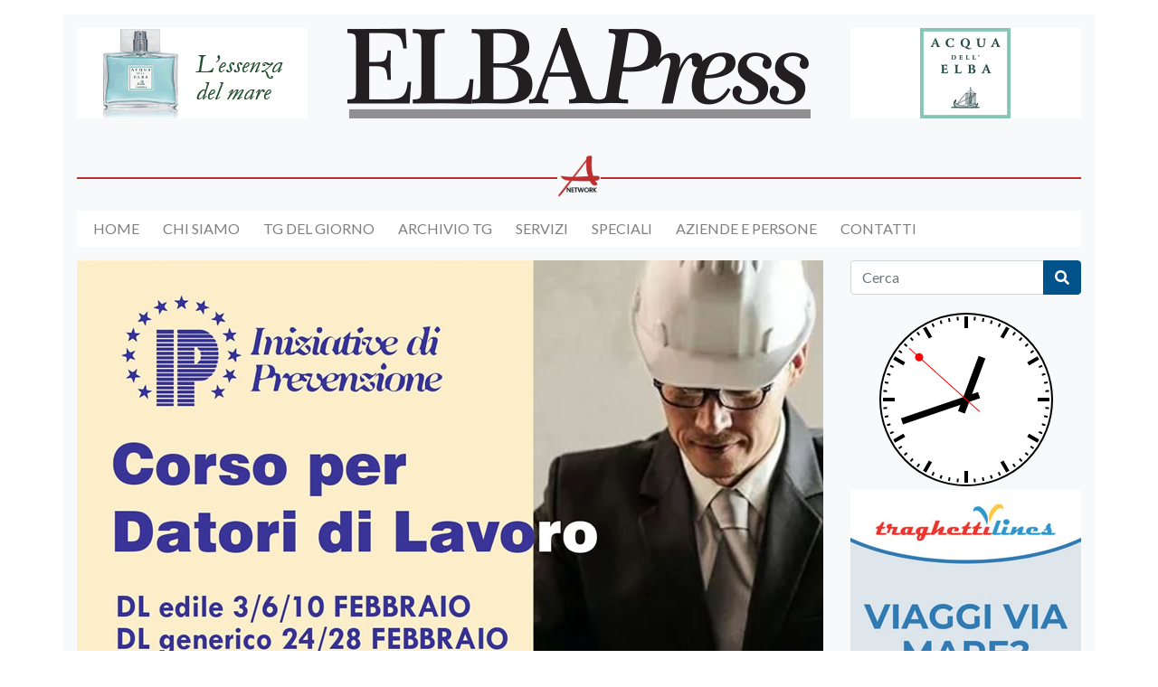

--- FILE ---
content_type: text/html; charset=UTF-8
request_url: https://www.elbapress.it/2023/07/23/miss-italia-isola-delba-ecco-le-23-finaliste-del-concorso/
body_size: 21047
content:
<!doctype html>
<html lang="it-IT">
<head>
  <meta charset="utf-8">
  <meta http-equiv="x-ua-compatible"
        content="ie=edge">
  <meta name="viewport"
        content="width=device-width, initial-scale=1, shrink-to-fit=no">
  <title>Miss Italia Isola d’Elba, ecco le 23 finaliste del concorso • Elbapress</title>
	<style>img:is([sizes="auto" i], [sizes^="auto," i]) { contain-intrinsic-size: 3000px 1500px }</style>
	
<!-- The SEO Framework by Sybre Waaijer -->
<meta name="robots" content="max-snippet:-1,max-image-preview:standard,max-video-preview:-1" />
<link rel="canonical" href="https://www.elbapress.it/2023/07/23/miss-italia-isola-delba-ecco-le-23-finaliste-del-concorso/" />
<meta name="description" content="Saranno 23 le ragazze che prenderanno parte alla finale di Miss Italia Isola d’Elba che si svolgerà a Capoliveri nella serata di domenica 23 luglio a partire…" />
<meta property="og:type" content="article" />
<meta property="og:locale" content="it_IT" />
<meta property="og:site_name" content="Elbapress" />
<meta property="og:title" content="Miss Italia Isola d’Elba, ecco le 23 finaliste del concorso" />
<meta property="og:description" content="Saranno 23 le ragazze che prenderanno parte alla finale di Miss Italia Isola d’Elba che si svolgerà a Capoliveri nella serata di domenica 23 luglio a partire dalle ore 21, e che darà alla vincitrice…" />
<meta property="og:url" content="https://www.elbapress.it/2023/07/23/miss-italia-isola-delba-ecco-le-23-finaliste-del-concorso/" />
<meta property="og:image" content="https://www.elbapress.it/wp-content/uploads/2023/07/il-presentatore-e-le-miss.jpg" />
<meta property="og:image:width" content="2048" />
<meta property="og:image:height" content="1365" />
<meta property="article:published_time" content="2023-07-23T12:09:16+00:00" />
<meta property="article:modified_time" content="2023-07-29T14:38:39+00:00" />
<meta name="twitter:card" content="summary_large_image" />
<meta name="twitter:title" content="Miss Italia Isola d’Elba, ecco le 23 finaliste del concorso" />
<meta name="twitter:description" content="Saranno 23 le ragazze che prenderanno parte alla finale di Miss Italia Isola d’Elba che si svolgerà a Capoliveri nella serata di domenica 23 luglio a partire dalle ore 21, e che darà alla vincitrice…" />
<meta name="twitter:image" content="https://www.elbapress.it/wp-content/uploads/2023/07/il-presentatore-e-le-miss.jpg" />
<script type="application/ld+json">{"@context":"https://schema.org","@graph":[{"@type":"WebSite","@id":"https://www.elbapress.it/#/schema/WebSite","url":"https://www.elbapress.it/","name":"Elbapress","description":"Giornale online dell'Isola d'Elba","inLanguage":"it-IT","potentialAction":{"@type":"SearchAction","target":{"@type":"EntryPoint","urlTemplate":"https://www.elbapress.it/search/{search_term_string}/"},"query-input":"required name=search_term_string"},"publisher":{"@type":"Organization","@id":"https://www.elbapress.it/#/schema/Organization","name":"Elbapress","url":"https://www.elbapress.it/","logo":{"@type":"ImageObject","url":"https://www.elbapress.it/wp-content/uploads/2021/06/cropped-logo.png","contentUrl":"https://www.elbapress.it/wp-content/uploads/2021/06/cropped-logo.png","width":512,"height":100}}},{"@type":"WebPage","@id":"https://www.elbapress.it/2023/07/23/miss-italia-isola-delba-ecco-le-23-finaliste-del-concorso/","url":"https://www.elbapress.it/2023/07/23/miss-italia-isola-delba-ecco-le-23-finaliste-del-concorso/","name":"Miss Italia Isola d’Elba, ecco le 23 finaliste del concorso • Elbapress","description":"Saranno 23 le ragazze che prenderanno parte alla finale di Miss Italia Isola d’Elba che si svolgerà a Capoliveri nella serata di domenica 23 luglio a partire…","inLanguage":"it-IT","isPartOf":{"@id":"https://www.elbapress.it/#/schema/WebSite"},"breadcrumb":{"@type":"BreadcrumbList","@id":"https://www.elbapress.it/#/schema/BreadcrumbList","itemListElement":[{"@type":"ListItem","position":1,"item":"https://www.elbapress.it/","name":"Elbapress"},{"@type":"ListItem","position":2,"item":"https://www.elbapress.it/category/estate-elbana/","name":"Categoria: ESTATE ELBANA"},{"@type":"ListItem","position":3,"name":"Miss Italia Isola d’Elba, ecco le 23 finaliste del concorso"}]},"potentialAction":{"@type":"ReadAction","target":"https://www.elbapress.it/2023/07/23/miss-italia-isola-delba-ecco-le-23-finaliste-del-concorso/"},"datePublished":"2023-07-23T12:09:16+00:00","dateModified":"2023-07-29T14:38:39+00:00","author":{"@type":"Person","@id":"https://www.elbapress.it/#/schema/Person/06f48f0ca3663a1829e4366286a69f2c","name":"Paolo Chillè"}}]}</script>
<!-- / The SEO Framework by Sybre Waaijer | 7.06ms meta | 1.11ms boot -->

<link rel='dns-prefetch' href='//fonts.googleapis.com' />
<link rel="alternate" type="application/rss+xml" title="Elbapress &raquo; Miss Italia Isola d&#8217;Elba, ecco le 23 finaliste del concorso Feed dei commenti" href="https://www.elbapress.it/2023/07/23/miss-italia-isola-delba-ecco-le-23-finaliste-del-concorso/feed/" />
<script type="text/javascript">
/* <![CDATA[ */
window._wpemojiSettings = {"baseUrl":"https:\/\/s.w.org\/images\/core\/emoji\/16.0.1\/72x72\/","ext":".png","svgUrl":"https:\/\/s.w.org\/images\/core\/emoji\/16.0.1\/svg\/","svgExt":".svg","source":{"concatemoji":"https:\/\/www.elbapress.it\/wp-includes\/js\/wp-emoji-release.min.js?ver=6.8.3"}};
/*! This file is auto-generated */
!function(s,n){var o,i,e;function c(e){try{var t={supportTests:e,timestamp:(new Date).valueOf()};sessionStorage.setItem(o,JSON.stringify(t))}catch(e){}}function p(e,t,n){e.clearRect(0,0,e.canvas.width,e.canvas.height),e.fillText(t,0,0);var t=new Uint32Array(e.getImageData(0,0,e.canvas.width,e.canvas.height).data),a=(e.clearRect(0,0,e.canvas.width,e.canvas.height),e.fillText(n,0,0),new Uint32Array(e.getImageData(0,0,e.canvas.width,e.canvas.height).data));return t.every(function(e,t){return e===a[t]})}function u(e,t){e.clearRect(0,0,e.canvas.width,e.canvas.height),e.fillText(t,0,0);for(var n=e.getImageData(16,16,1,1),a=0;a<n.data.length;a++)if(0!==n.data[a])return!1;return!0}function f(e,t,n,a){switch(t){case"flag":return n(e,"\ud83c\udff3\ufe0f\u200d\u26a7\ufe0f","\ud83c\udff3\ufe0f\u200b\u26a7\ufe0f")?!1:!n(e,"\ud83c\udde8\ud83c\uddf6","\ud83c\udde8\u200b\ud83c\uddf6")&&!n(e,"\ud83c\udff4\udb40\udc67\udb40\udc62\udb40\udc65\udb40\udc6e\udb40\udc67\udb40\udc7f","\ud83c\udff4\u200b\udb40\udc67\u200b\udb40\udc62\u200b\udb40\udc65\u200b\udb40\udc6e\u200b\udb40\udc67\u200b\udb40\udc7f");case"emoji":return!a(e,"\ud83e\udedf")}return!1}function g(e,t,n,a){var r="undefined"!=typeof WorkerGlobalScope&&self instanceof WorkerGlobalScope?new OffscreenCanvas(300,150):s.createElement("canvas"),o=r.getContext("2d",{willReadFrequently:!0}),i=(o.textBaseline="top",o.font="600 32px Arial",{});return e.forEach(function(e){i[e]=t(o,e,n,a)}),i}function t(e){var t=s.createElement("script");t.src=e,t.defer=!0,s.head.appendChild(t)}"undefined"!=typeof Promise&&(o="wpEmojiSettingsSupports",i=["flag","emoji"],n.supports={everything:!0,everythingExceptFlag:!0},e=new Promise(function(e){s.addEventListener("DOMContentLoaded",e,{once:!0})}),new Promise(function(t){var n=function(){try{var e=JSON.parse(sessionStorage.getItem(o));if("object"==typeof e&&"number"==typeof e.timestamp&&(new Date).valueOf()<e.timestamp+604800&&"object"==typeof e.supportTests)return e.supportTests}catch(e){}return null}();if(!n){if("undefined"!=typeof Worker&&"undefined"!=typeof OffscreenCanvas&&"undefined"!=typeof URL&&URL.createObjectURL&&"undefined"!=typeof Blob)try{var e="postMessage("+g.toString()+"("+[JSON.stringify(i),f.toString(),p.toString(),u.toString()].join(",")+"));",a=new Blob([e],{type:"text/javascript"}),r=new Worker(URL.createObjectURL(a),{name:"wpTestEmojiSupports"});return void(r.onmessage=function(e){c(n=e.data),r.terminate(),t(n)})}catch(e){}c(n=g(i,f,p,u))}t(n)}).then(function(e){for(var t in e)n.supports[t]=e[t],n.supports.everything=n.supports.everything&&n.supports[t],"flag"!==t&&(n.supports.everythingExceptFlag=n.supports.everythingExceptFlag&&n.supports[t]);n.supports.everythingExceptFlag=n.supports.everythingExceptFlag&&!n.supports.flag,n.DOMReady=!1,n.readyCallback=function(){n.DOMReady=!0}}).then(function(){return e}).then(function(){var e;n.supports.everything||(n.readyCallback(),(e=n.source||{}).concatemoji?t(e.concatemoji):e.wpemoji&&e.twemoji&&(t(e.twemoji),t(e.wpemoji)))}))}((window,document),window._wpemojiSettings);
/* ]]> */
</script>
<!-- www.elbapress.it is managing ads with Advanced Ads 2.0.16 – https://wpadvancedads.com/ --><script id="elbap-ready">
			window.advanced_ads_ready=function(e,a){a=a||"complete";var d=function(e){return"interactive"===a?"loading"!==e:"complete"===e};d(document.readyState)?e():document.addEventListener("readystatechange",(function(a){d(a.target.readyState)&&e()}),{once:"interactive"===a})},window.advanced_ads_ready_queue=window.advanced_ads_ready_queue||[];		</script>
		<link rel='stylesheet' id='cnss_font_awesome_css-css' href='https://www.elbapress.it/wp-content/plugins/easy-social-icons/css/font-awesome/css/all.min.css?ver=7.0.0' type='text/css' media='all' />
<link rel='stylesheet' id='cnss_font_awesome_v4_shims-css' href='https://www.elbapress.it/wp-content/plugins/easy-social-icons/css/font-awesome/css/v4-shims.min.css?ver=7.0.0' type='text/css' media='all' />
<link rel='stylesheet' id='cnss_css-css' href='https://www.elbapress.it/wp-content/plugins/easy-social-icons/css/cnss.css?ver=1.0' type='text/css' media='all' />
<link rel='stylesheet' id='cnss_share_css-css' href='https://www.elbapress.it/wp-content/plugins/easy-social-icons/css/share.css?ver=1.0' type='text/css' media='all' />
<style id='wp-emoji-styles-inline-css' type='text/css'>

	img.wp-smiley, img.emoji {
		display: inline !important;
		border: none !important;
		box-shadow: none !important;
		height: 1em !important;
		width: 1em !important;
		margin: 0 0.07em !important;
		vertical-align: -0.1em !important;
		background: none !important;
		padding: 0 !important;
	}
</style>
<link rel='stylesheet' id='wp-block-library-css' href='https://www.elbapress.it/wp-includes/css/dist/block-library/style.min.css?ver=6.8.3' type='text/css' media='all' />
<style id='global-styles-inline-css' type='text/css'>
:root{--wp--preset--aspect-ratio--square: 1;--wp--preset--aspect-ratio--4-3: 4/3;--wp--preset--aspect-ratio--3-4: 3/4;--wp--preset--aspect-ratio--3-2: 3/2;--wp--preset--aspect-ratio--2-3: 2/3;--wp--preset--aspect-ratio--16-9: 16/9;--wp--preset--aspect-ratio--9-16: 9/16;--wp--preset--color--black: #000000;--wp--preset--color--cyan-bluish-gray: #abb8c3;--wp--preset--color--white: #ffffff;--wp--preset--color--pale-pink: #f78da7;--wp--preset--color--vivid-red: #cf2e2e;--wp--preset--color--luminous-vivid-orange: #ff6900;--wp--preset--color--luminous-vivid-amber: #fcb900;--wp--preset--color--light-green-cyan: #7bdcb5;--wp--preset--color--vivid-green-cyan: #00d084;--wp--preset--color--pale-cyan-blue: #8ed1fc;--wp--preset--color--vivid-cyan-blue: #0693e3;--wp--preset--color--vivid-purple: #9b51e0;--wp--preset--gradient--vivid-cyan-blue-to-vivid-purple: linear-gradient(135deg,rgba(6,147,227,1) 0%,rgb(155,81,224) 100%);--wp--preset--gradient--light-green-cyan-to-vivid-green-cyan: linear-gradient(135deg,rgb(122,220,180) 0%,rgb(0,208,130) 100%);--wp--preset--gradient--luminous-vivid-amber-to-luminous-vivid-orange: linear-gradient(135deg,rgba(252,185,0,1) 0%,rgba(255,105,0,1) 100%);--wp--preset--gradient--luminous-vivid-orange-to-vivid-red: linear-gradient(135deg,rgba(255,105,0,1) 0%,rgb(207,46,46) 100%);--wp--preset--gradient--very-light-gray-to-cyan-bluish-gray: linear-gradient(135deg,rgb(238,238,238) 0%,rgb(169,184,195) 100%);--wp--preset--gradient--cool-to-warm-spectrum: linear-gradient(135deg,rgb(74,234,220) 0%,rgb(151,120,209) 20%,rgb(207,42,186) 40%,rgb(238,44,130) 60%,rgb(251,105,98) 80%,rgb(254,248,76) 100%);--wp--preset--gradient--blush-light-purple: linear-gradient(135deg,rgb(255,206,236) 0%,rgb(152,150,240) 100%);--wp--preset--gradient--blush-bordeaux: linear-gradient(135deg,rgb(254,205,165) 0%,rgb(254,45,45) 50%,rgb(107,0,62) 100%);--wp--preset--gradient--luminous-dusk: linear-gradient(135deg,rgb(255,203,112) 0%,rgb(199,81,192) 50%,rgb(65,88,208) 100%);--wp--preset--gradient--pale-ocean: linear-gradient(135deg,rgb(255,245,203) 0%,rgb(182,227,212) 50%,rgb(51,167,181) 100%);--wp--preset--gradient--electric-grass: linear-gradient(135deg,rgb(202,248,128) 0%,rgb(113,206,126) 100%);--wp--preset--gradient--midnight: linear-gradient(135deg,rgb(2,3,129) 0%,rgb(40,116,252) 100%);--wp--preset--font-size--small: 13px;--wp--preset--font-size--medium: 20px;--wp--preset--font-size--large: 36px;--wp--preset--font-size--x-large: 42px;--wp--preset--spacing--20: 0.44rem;--wp--preset--spacing--30: 0.67rem;--wp--preset--spacing--40: 1rem;--wp--preset--spacing--50: 1.5rem;--wp--preset--spacing--60: 2.25rem;--wp--preset--spacing--70: 3.38rem;--wp--preset--spacing--80: 5.06rem;--wp--preset--shadow--natural: 6px 6px 9px rgba(0, 0, 0, 0.2);--wp--preset--shadow--deep: 12px 12px 50px rgba(0, 0, 0, 0.4);--wp--preset--shadow--sharp: 6px 6px 0px rgba(0, 0, 0, 0.2);--wp--preset--shadow--outlined: 6px 6px 0px -3px rgba(255, 255, 255, 1), 6px 6px rgba(0, 0, 0, 1);--wp--preset--shadow--crisp: 6px 6px 0px rgba(0, 0, 0, 1);}:where(body) { margin: 0; }.wp-site-blocks > .alignleft { float: left; margin-right: 2em; }.wp-site-blocks > .alignright { float: right; margin-left: 2em; }.wp-site-blocks > .aligncenter { justify-content: center; margin-left: auto; margin-right: auto; }:where(.is-layout-flex){gap: 0.5em;}:where(.is-layout-grid){gap: 0.5em;}.is-layout-flow > .alignleft{float: left;margin-inline-start: 0;margin-inline-end: 2em;}.is-layout-flow > .alignright{float: right;margin-inline-start: 2em;margin-inline-end: 0;}.is-layout-flow > .aligncenter{margin-left: auto !important;margin-right: auto !important;}.is-layout-constrained > .alignleft{float: left;margin-inline-start: 0;margin-inline-end: 2em;}.is-layout-constrained > .alignright{float: right;margin-inline-start: 2em;margin-inline-end: 0;}.is-layout-constrained > .aligncenter{margin-left: auto !important;margin-right: auto !important;}.is-layout-constrained > :where(:not(.alignleft):not(.alignright):not(.alignfull)){margin-left: auto !important;margin-right: auto !important;}body .is-layout-flex{display: flex;}.is-layout-flex{flex-wrap: wrap;align-items: center;}.is-layout-flex > :is(*, div){margin: 0;}body .is-layout-grid{display: grid;}.is-layout-grid > :is(*, div){margin: 0;}body{padding-top: 0px;padding-right: 0px;padding-bottom: 0px;padding-left: 0px;}a:where(:not(.wp-element-button)){text-decoration: underline;}:root :where(.wp-element-button, .wp-block-button__link){background-color: #32373c;border-width: 0;color: #fff;font-family: inherit;font-size: inherit;line-height: inherit;padding: calc(0.667em + 2px) calc(1.333em + 2px);text-decoration: none;}.has-black-color{color: var(--wp--preset--color--black) !important;}.has-cyan-bluish-gray-color{color: var(--wp--preset--color--cyan-bluish-gray) !important;}.has-white-color{color: var(--wp--preset--color--white) !important;}.has-pale-pink-color{color: var(--wp--preset--color--pale-pink) !important;}.has-vivid-red-color{color: var(--wp--preset--color--vivid-red) !important;}.has-luminous-vivid-orange-color{color: var(--wp--preset--color--luminous-vivid-orange) !important;}.has-luminous-vivid-amber-color{color: var(--wp--preset--color--luminous-vivid-amber) !important;}.has-light-green-cyan-color{color: var(--wp--preset--color--light-green-cyan) !important;}.has-vivid-green-cyan-color{color: var(--wp--preset--color--vivid-green-cyan) !important;}.has-pale-cyan-blue-color{color: var(--wp--preset--color--pale-cyan-blue) !important;}.has-vivid-cyan-blue-color{color: var(--wp--preset--color--vivid-cyan-blue) !important;}.has-vivid-purple-color{color: var(--wp--preset--color--vivid-purple) !important;}.has-black-background-color{background-color: var(--wp--preset--color--black) !important;}.has-cyan-bluish-gray-background-color{background-color: var(--wp--preset--color--cyan-bluish-gray) !important;}.has-white-background-color{background-color: var(--wp--preset--color--white) !important;}.has-pale-pink-background-color{background-color: var(--wp--preset--color--pale-pink) !important;}.has-vivid-red-background-color{background-color: var(--wp--preset--color--vivid-red) !important;}.has-luminous-vivid-orange-background-color{background-color: var(--wp--preset--color--luminous-vivid-orange) !important;}.has-luminous-vivid-amber-background-color{background-color: var(--wp--preset--color--luminous-vivid-amber) !important;}.has-light-green-cyan-background-color{background-color: var(--wp--preset--color--light-green-cyan) !important;}.has-vivid-green-cyan-background-color{background-color: var(--wp--preset--color--vivid-green-cyan) !important;}.has-pale-cyan-blue-background-color{background-color: var(--wp--preset--color--pale-cyan-blue) !important;}.has-vivid-cyan-blue-background-color{background-color: var(--wp--preset--color--vivid-cyan-blue) !important;}.has-vivid-purple-background-color{background-color: var(--wp--preset--color--vivid-purple) !important;}.has-black-border-color{border-color: var(--wp--preset--color--black) !important;}.has-cyan-bluish-gray-border-color{border-color: var(--wp--preset--color--cyan-bluish-gray) !important;}.has-white-border-color{border-color: var(--wp--preset--color--white) !important;}.has-pale-pink-border-color{border-color: var(--wp--preset--color--pale-pink) !important;}.has-vivid-red-border-color{border-color: var(--wp--preset--color--vivid-red) !important;}.has-luminous-vivid-orange-border-color{border-color: var(--wp--preset--color--luminous-vivid-orange) !important;}.has-luminous-vivid-amber-border-color{border-color: var(--wp--preset--color--luminous-vivid-amber) !important;}.has-light-green-cyan-border-color{border-color: var(--wp--preset--color--light-green-cyan) !important;}.has-vivid-green-cyan-border-color{border-color: var(--wp--preset--color--vivid-green-cyan) !important;}.has-pale-cyan-blue-border-color{border-color: var(--wp--preset--color--pale-cyan-blue) !important;}.has-vivid-cyan-blue-border-color{border-color: var(--wp--preset--color--vivid-cyan-blue) !important;}.has-vivid-purple-border-color{border-color: var(--wp--preset--color--vivid-purple) !important;}.has-vivid-cyan-blue-to-vivid-purple-gradient-background{background: var(--wp--preset--gradient--vivid-cyan-blue-to-vivid-purple) !important;}.has-light-green-cyan-to-vivid-green-cyan-gradient-background{background: var(--wp--preset--gradient--light-green-cyan-to-vivid-green-cyan) !important;}.has-luminous-vivid-amber-to-luminous-vivid-orange-gradient-background{background: var(--wp--preset--gradient--luminous-vivid-amber-to-luminous-vivid-orange) !important;}.has-luminous-vivid-orange-to-vivid-red-gradient-background{background: var(--wp--preset--gradient--luminous-vivid-orange-to-vivid-red) !important;}.has-very-light-gray-to-cyan-bluish-gray-gradient-background{background: var(--wp--preset--gradient--very-light-gray-to-cyan-bluish-gray) !important;}.has-cool-to-warm-spectrum-gradient-background{background: var(--wp--preset--gradient--cool-to-warm-spectrum) !important;}.has-blush-light-purple-gradient-background{background: var(--wp--preset--gradient--blush-light-purple) !important;}.has-blush-bordeaux-gradient-background{background: var(--wp--preset--gradient--blush-bordeaux) !important;}.has-luminous-dusk-gradient-background{background: var(--wp--preset--gradient--luminous-dusk) !important;}.has-pale-ocean-gradient-background{background: var(--wp--preset--gradient--pale-ocean) !important;}.has-electric-grass-gradient-background{background: var(--wp--preset--gradient--electric-grass) !important;}.has-midnight-gradient-background{background: var(--wp--preset--gradient--midnight) !important;}.has-small-font-size{font-size: var(--wp--preset--font-size--small) !important;}.has-medium-font-size{font-size: var(--wp--preset--font-size--medium) !important;}.has-large-font-size{font-size: var(--wp--preset--font-size--large) !important;}.has-x-large-font-size{font-size: var(--wp--preset--font-size--x-large) !important;}
:where(.wp-block-post-template.is-layout-flex){gap: 1.25em;}:where(.wp-block-post-template.is-layout-grid){gap: 1.25em;}
:where(.wp-block-columns.is-layout-flex){gap: 2em;}:where(.wp-block-columns.is-layout-grid){gap: 2em;}
:root :where(.wp-block-pullquote){font-size: 1.5em;line-height: 1.6;}
</style>
<link rel='stylesheet' id='wp-forecast-weathericons-css' href='https://www.elbapress.it/wp-content/plugins/wp-forecast//weather-icons/weather-icons.min.css?ver=9999' type='text/css' media='all' />
<link rel='stylesheet' id='wp-forecast-weathericons-wind-css' href='https://www.elbapress.it/wp-content/plugins/wp-forecast//weather-icons/weather-icons-wind.min.css?ver=9999' type='text/css' media='all' />
<link rel='stylesheet' id='wp-forecast-css' href='https://www.elbapress.it/wp-content/plugins/wp-forecast/wp-forecast-default.css?ver=9999' type='text/css' media='all' />
<link rel='stylesheet' id='google_fonts-css' href='//fonts.googleapis.com/css2?family=Lato:ital,wght@0,400;0,700;1,400&#038;family=Noticia+Text:wght@400;700&#038;display=swap' type='text/css' media='all' />
<link rel='stylesheet' id='sage/main.css-css' href='https://www.elbapress.it/wp-content/themes/elbapress/dist/styles/main_c1a03a57.css' type='text/css' media='all' />
<script type="text/javascript" src="https://www.elbapress.it/wp-includes/js/jquery/jquery.min.js?ver=3.7.1" id="jquery-core-js"></script>
<script type="text/javascript" src="https://www.elbapress.it/wp-includes/js/jquery/jquery-migrate.min.js?ver=3.4.1" id="jquery-migrate-js"></script>
<script type="text/javascript" src="https://www.elbapress.it/wp-content/plugins/easy-social-icons/js/cnss.js?ver=1.0" id="cnss_js-js"></script>
<script type="text/javascript" src="https://www.elbapress.it/wp-content/plugins/easy-social-icons/js/share.js?ver=1.0" id="cnss_share_js-js"></script>
<script type="text/javascript" id="advanced-ads-advanced-js-js-extra">
/* <![CDATA[ */
var advads_options = {"blog_id":"1","privacy":{"enabled":false,"state":"not_needed"}};
/* ]]> */
</script>
<script type="text/javascript" src="https://www.elbapress.it/wp-content/plugins/advanced-ads/public/assets/js/advanced.min.js?ver=2.0.16" id="advanced-ads-advanced-js-js"></script>
<link rel="https://api.w.org/" href="https://www.elbapress.it/wp-json/" /><link rel="alternate" title="JSON" type="application/json" href="https://www.elbapress.it/wp-json/wp/v2/posts/47032" /><link rel="EditURI" type="application/rsd+xml" title="RSD" href="https://www.elbapress.it/xmlrpc.php?rsd" />
<link rel="alternate" title="oEmbed (JSON)" type="application/json+oembed" href="https://www.elbapress.it/wp-json/oembed/1.0/embed?url=https%3A%2F%2Fwww.elbapress.it%2F2023%2F07%2F23%2Fmiss-italia-isola-delba-ecco-le-23-finaliste-del-concorso%2F" />
<link rel="alternate" title="oEmbed (XML)" type="text/xml+oembed" href="https://www.elbapress.it/wp-json/oembed/1.0/embed?url=https%3A%2F%2Fwww.elbapress.it%2F2023%2F07%2F23%2Fmiss-italia-isola-delba-ecco-le-23-finaliste-del-concorso%2F&#038;format=xml" />
<style type="text/css">
		ul.cnss-social-icon li.cn-fa-icon a:hover{color:#ffffff!important;}
		</style>		<script type="text/javascript">
			var advadsCfpQueue = [];
			var advadsCfpAd = function( adID ) {
				if ( 'undefined' === typeof advadsProCfp ) {
					advadsCfpQueue.push( adID )
				} else {
					advadsProCfp.addElement( adID )
				}
			}
		</script>
		<noscript><style>.lazyload[data-src]{display:none !important;}</style></noscript><style>.lazyload{background-image:none !important;}.lazyload:before{background-image:none !important;}</style><link rel="icon" href="https://www.elbapress.it/wp-content/uploads/2021/11/cropped-logo-quadrato-1-150x150.png" sizes="32x32" />
<link rel="icon" href="https://www.elbapress.it/wp-content/uploads/2021/11/cropped-logo-quadrato-1-300x300.png" sizes="192x192" />
<link rel="apple-touch-icon" href="https://www.elbapress.it/wp-content/uploads/2021/11/cropped-logo-quadrato-1-300x300.png" />
<meta name="msapplication-TileImage" content="https://www.elbapress.it/wp-content/uploads/2021/11/cropped-logo-quadrato-1-300x300.png" />
		<style type="text/css" id="wp-custom-css">
			h2.entry-title a, h3.entry-title a, h4.entry-title a {
    color: #000 !important;
}

.entry-subtitle {
    color: #333 !important;
}

h1 {
    color: #000 !important;
}

li.nav-item {
	text-transform: uppercase;
	margin-right: 25px;
	color: #000 !important;
}

li:first-child.nav-item {
	margin-left: 15px;
}

#navbarSupportedContent {
	background-color: #fff;
}

.navbar {
    padding: .9rem 0;
}

.page-footer {
    color: #c1c1c1;
}

.page-footer a {
	color: #fff;
}

.page-footer h5 {
	color: #007bff !important;
}

.banner .row {
	padding-top: 15px !important;
}

.widget_media_video {
	margin-bottom: 10px;
}

.elbap-bannerone img, .elbap-banner-centrale img {
	max-width: 100%;
  height: auto;
}

.navbar-light .navbar-toggler-icon {
    background-image: url("data:image/svg+xml,%3csvg viewBox='0 0 30 30' xmlns='http://www.w3.org/2000/svg'%3e%3cpath stroke='rgba(0, 0, 0, 0.5)' stroke-width='2' stroke-linecap='round' stroke-miterlimit='10' d='M4 7h22M4 15h22M4 23h22'/%3e%3c/svg%3e");
}

@media only screen and (min-width: 768px) {
  .onlymobile {
    display: none !important;
  }
}
		</style>
		  <!-- Global site tag (gtag.js) - Google Analytics -->
  <script async
          src="https://www.googletagmanager.com/gtag/js?id=G-NBRGJWE56E"></script>
  <script>
    window.dataLayer = window.dataLayer || [];

    function gtag() {
      dataLayer.push(arguments);
    }
    gtag('js', new Date());

    gtag('config', 'G-NBRGJWE56E', {
      'anonymize_ip': true
    });
  </script>
  <!-- Facebook Pixel Code -->
  <script>
    ! function(f, b, e, v, n, t, s) {
      if (f.fbq) return;
      n = f.fbq = function() {
        n.callMethod ?
          n.callMethod.apply(n, arguments) : n.queue.push(arguments)
      };
      if (!f._fbq) f._fbq = n;
      n.push = n;
      n.loaded = !0;
      n.version = '2.0';
      n.queue = [];
      t = b.createElement(e);
      t.async = !0;
      t.src = v;
      s = b.getElementsByTagName(e)[0];
      s.parentNode.insertBefore(t, s)
    }(window, document, 'script',
      'https://connect.facebook.net/en_US/fbevents.js');
    fbq('init', '423239749142519');
    fbq('track', 'PageView');
  </script>
  <noscript>
    <img src="https://www.facebook.com/tr?id=423239749142519&ev=PageView&noscript=1"
         height="1"
         width="1" />
  </noscript>
  <!-- End Facebook Pixel Code -->
</head>

<body class="wp-singular post-template-default single single-post postid-47032 single-format-standard wp-custom-logo wp-theme-elbapressresources miss-italia-isola-delba-ecco-le-23-finaliste-del-concorso sidebar-primary app-data index-data singular-data single-data single-post-data single-post-miss-italia-isola-delba-ecco-le-23-finaliste-del-concorso-data aa-prefix-elbap-">
        <header class="banner">
    <div class="container">
        <div class="row mt-3">
            <div class="col-md-3 text-center d-none d-md-block">
                <div class="elbap-testata-sx" id="elbap-3028318730"><div data-elbap-trackid="423" data-elbap-trackbid="1" class="elbap-target" id="elbap-1040468091"><a data-no-instant="1" href="https://www.acquadellelba.com" rel="noopener" class="a2t-link" target="_blank" aria-label="banner-acquadellelba-testata-sx"><img class="img-fluid mb-2 lazyload" src="[data-uri]" alt=""  width="255" height="100" data-src="https://www.elbapress.it/wp-content/uploads/2021/08/banner-acquadellelba-testata-sx.gif" decoding="async" data-eio-rwidth="255" data-eio-rheight="100" /><noscript><img class="img-fluid mb-2" src="https://www.elbapress.it/wp-content/uploads/2021/08/banner-acquadellelba-testata-sx.gif" alt=""  width="255" height="100" data-eio="l" /></noscript></a></div></div>
            </div>
            <div class="col-md-6 text-center mb-3">
                <a href="https://www.elbapress.it">
                    <img src="[data-uri]" alt="Elbapress" class="img-fluid lazyload" data-src="https://www.elbapress.it/wp-content/uploads/2021/06/cropped-logo.png" decoding="async" data-eio-rwidth="512" data-eio-rheight="100"><noscript><img src="https://www.elbapress.it/wp-content/uploads/2021/06/cropped-logo.png" alt="Elbapress" class="img-fluid" data-eio="l"></noscript>
                </a>
            </div>
            <div class="col-md-3 text-center">
                <div class="elbap-testata-dx" id="elbap-3063498745"><div data-elbap-trackid="1054" data-elbap-trackbid="1" class="elbap-target" id="elbap-3378855670"><a data-no-instant="1" href="https://www.acquadellelba.com" rel="noopener" class="a2t-link" target="_blank" aria-label="banner-acquadellelba-testata-dx"><img class="img-fluid mb-2 lazyload" src="[data-uri]" alt=""  width="255" height="100" data-src="https://www.elbapress.it/wp-content/uploads/2021/10/banner-acquadellelba-testata-dx.gif" decoding="async" data-eio-rwidth="255" data-eio-rheight="100" /><noscript><img class="img-fluid mb-2" src="https://www.elbapress.it/wp-content/uploads/2021/10/banner-acquadellelba-testata-dx.gif" alt=""  width="255" height="100" data-eio="l" /></noscript></a></div></div>
            </div>
        </div>
        <div class="arcipelago-network mt-4">
            <img src="[data-uri]" alt="Arcipelago Network" data-src="https://www.elbapress.it/wp-content/themes/elbapress/dist/images/arcipelago-network_63f76d6b.png" decoding="async" class="lazyload" data-eio-rwidth="128" data-eio-rheight="128" /><noscript><img src="https://www.elbapress.it/wp-content/themes/elbapress/dist/images/arcipelago-network_63f76d6b.png" alt="Arcipelago Network" data-eio="l" /></noscript>
        </div>

        <nav class="navbar navbar-expand-lg navbar-light bg-light" role="navigation">
            <button class="navbar-toggler" type="button" data-toggle="collapse" data-target="#navbarSupportedContent"
                aria-controls="bs-example-navbar-collapse-1" aria-expanded="false" aria-label="Toggle navigation">
                <span class="navbar-toggler-icon"></span>
            </button>
            <div class="collapse navbar-collapse nav-primary ml-auto" id="navbarSupportedContent">
                                    <div class="menu-menu-principale-container"><ul id="menu-menu-principale" class="navbar-nav nav ml-auto"><li id="menu-item-505" class="menu-item menu-item-type-custom menu-item-object-custom menu-item-home nav-item nav-item-505"><a title="Home" href="https://www.elbapress.it/" class="nav-link">Home</a></li><li id="menu-item-506" class="menu-item menu-item-type-post_type menu-item-object-page nav-item nav-item-506"><a title="Chi siamo" href="https://www.elbapress.it/chi-siamo/" class="nav-link">Chi siamo</a></li><li id="menu-item-1021" class="menu-item menu-item-type-post_type menu-item-object-page nav-item nav-item-1021"><a title="Tg del giorno" href="https://www.elbapress.it/tg-del-giorno/" class="nav-link">Tg del giorno</a></li><li id="menu-item-553" class="menu-item menu-item-type-custom menu-item-object-custom nav-item nav-item-553"><a title="Archivio TG" href="/video/telegiornale/" class="nav-link">Archivio TG</a></li><li id="menu-item-552" class="menu-item menu-item-type-custom menu-item-object-custom nav-item nav-item-552"><a title="Servizi" href="/video/servizi/" class="nav-link">Servizi</a></li><li id="menu-item-11502" class="menu-item menu-item-type-custom menu-item-object-custom nav-item nav-item-11502"><a title="Speciali" href="/video/speciali/" class="nav-link">Speciali</a></li><li id="menu-item-923" class="menu-item menu-item-type-custom menu-item-object-custom nav-item nav-item-923"><a title="Aziende e Persone" href="/video/eccellenze-elbane/" class="nav-link">Aziende e Persone</a></li><li id="menu-item-551" class="menu-item menu-item-type-post_type menu-item-object-page nav-item nav-item-551"><a title="Contatti" href="https://www.elbapress.it/contatti/" class="nav-link">Contatti</a></li><li id="menu-item-8259" class="menu-item menu-item-type-custom menu-item-object-custom nav-item nav-item-8259"></li></ul></div>
                            </div>
        </nav>
    </div>
</header>
    <div class="wrap container" role="document">
        <div class="row">
            <div class="content col-md-8 col-lg-9">
                <main class="main">
                                 <article class="post-47032 post type-post status-publish format-standard has-post-thumbnail hentry category-capoliveri category-estate-elbana category-levento">
  <div class="mb-4"><div class="elbap-bannerone-pagina-notizie" id="elbap-1593043880"><div data-elbap-trackid="112713" data-elbap-trackbid="1" class="elbap-target" id="elbap-549340178"><a data-no-instant="1" href="https://www.iniziativeprevenzione.com" rel="noopener" class="a2t-link" target="_blank" aria-label="iniziative-prevenzioni-CORSI-bannerone"><img class="img-fluid mb-2 lazyload" src="[data-uri]" alt=""  width="825" height="456" data-src="https://www.elbapress.it/wp-content/uploads/2026/01/iniziative-prevenzioni-CORSI-bannerone.jpg" decoding="async" data-eio-rwidth="825" data-eio-rheight="456" /><noscript><img class="img-fluid mb-2" src="https://www.elbapress.it/wp-content/uploads/2026/01/iniziative-prevenzioni-CORSI-bannerone.jpg" alt=""  width="825" height="456" data-eio="l" /></noscript></a></div><div style="float: left;" id="elbap-2999395320" data-elbap-trackid="86947" data-elbap-trackbid="1" class="elbap-target"><a data-no-instant="1" href="https://www.laciotolaportoferraio.com/" rel="noopener" class="a2t-link" target="_blank" aria-label="banner-la-ciotola-800&#215;300"><img class="img-fluid mb-2 lazyload" src="[data-uri]" alt=""  width="800" height="300" data-src="https://www.elbapress.it/wp-content/uploads/2025/02/banner-la-ciotola-800x300-1.jpg" decoding="async" data-eio-rwidth="800" data-eio-rheight="300" /><noscript><img class="img-fluid mb-2" src="https://www.elbapress.it/wp-content/uploads/2025/02/banner-la-ciotola-800x300-1.jpg" alt=""  width="800" height="300" data-eio="l" /></noscript></a></div></div></div>
  <header>
    <div class="entry-toptitle mb-1"><a href="https://www.elbapress.it/category/capoliveri/" class="entry-category">Capoliveri</a>, <a href="https://www.elbapress.it/category/estate-elbana/" class="entry-category">ESTATE ELBANA</a>, <a href="https://www.elbapress.it/category/levento/" class="entry-category">L&#039;evento</a> LE FOTO</div>
    <h1 class="entry-title">Miss Italia Isola d&#8217;Elba, ecco le 23 finaliste del concorso</h1>
          <h2 class="entry-subtitle mb-4">La vincitrice avrà la fascia di Miss Isola d&#039;Elba e accesso alle pre-finali nazionali </h2>
      </header>
      <div class="shared-counts-wrap style-classic"><a href="https://www.facebook.com/sharer/sharer.php?u=https://www.elbapress.it/2023/07/23/miss-italia-isola-delba-ecco-le-23-finaliste-del-concorso/&#038;display=popup&#038;ref=plugin&#038;src=share_button" title="Share on Facebook"  target="_blank"  rel="nofollow noopener noreferrer"  class="shared-counts-button facebook shared-counts-no-count" data-postid="47032" data-social-network="Facebook" data-social-action="Share" data-social-target="https://www.elbapress.it/2023/07/23/miss-italia-isola-delba-ecco-le-23-finaliste-del-concorso/"><span class="shared-counts-icon-label"><span class="shared-counts-icon"><svg version="1.1" xmlns="http://www.w3.org/2000/svg" width="18.8125" height="32" viewBox="0 0 602 1024"><path d="M548 6.857v150.857h-89.714q-49.143 0-66.286 20.571t-17.143 61.714v108h167.429l-22.286 169.143h-145.143v433.714h-174.857v-433.714h-145.714v-169.143h145.714v-124.571q0-106.286 59.429-164.857t158.286-58.571q84 0 130.286 6.857z"></path></svg></span><span class="shared-counts-label">Facebook</span></span></a><a href="https://twitter.com/share?url=https://www.elbapress.it/2023/07/23/miss-italia-isola-delba-ecco-le-23-finaliste-del-concorso/&#038;text=Miss%20Italia%20Isola%20d%E2%80%99Elba%2C%20ecco%20le%2023%20finaliste%20del%20concorso" title="Share on Twitter"  target="_blank"  rel="nofollow noopener noreferrer"  class="shared-counts-button twitter shared-counts-no-count" data-postid="47032" data-social-network="Twitter" data-social-action="Tweet" data-social-target="https://www.elbapress.it/2023/07/23/miss-italia-isola-delba-ecco-le-23-finaliste-del-concorso/"><span class="shared-counts-icon-label"><span class="shared-counts-icon"><svg viewBox="0 0 24 24" xmlns="http://www.w3.org/2000/svg"><path d="M13.8944 10.4695L21.3345 2H19.5716L13.1085 9.35244L7.95022 2H1.99936L9.80147 13.1192L1.99936 22H3.76218L10.5832 14.2338L16.0318 22H21.9827L13.8944 10.4695ZM11.4792 13.2168L10.6875 12.1089L4.39789 3.30146H7.10594L12.1833 10.412L12.9717 11.5199L19.5708 20.7619H16.8628L11.4792 13.2168Z" /></svg></span><span class="shared-counts-label">Tweet</span></span></a><a href="https://pinterest.com/pin/create/button/?url=https://www.elbapress.it/2023/07/23/miss-italia-isola-delba-ecco-le-23-finaliste-del-concorso/&#038;media=https://www.elbapress.it/wp-content/uploads/2023/07/il-presentatore-e-le-miss.jpg&#038;description=Miss%20Italia%20Isola%20d&#8217;Elba,%20ecco%20le%2023%20finaliste%20del%20concorso" title="Share on Pinterest"  target="_blank"  rel="nofollow noopener noreferrer"  class="shared-counts-button pinterest shared-counts-no-count" data-postid="47032" data-pin-do="none" data-social-network="Pinterest" data-social-action="Pin" data-social-target="https://www.elbapress.it/2023/07/23/miss-italia-isola-delba-ecco-le-23-finaliste-del-concorso/"><span class="shared-counts-icon-label"><span class="shared-counts-icon"><svg version="1.1" xmlns="http://www.w3.org/2000/svg" width="22.84375" height="32" viewBox="0 0 731 1024"><path d="M0 341.143q0-61.714 21.429-116.286t59.143-95.143 86.857-70.286 105.714-44.571 115.429-14.857q90.286 0 168 38t126.286 110.571 48.571 164q0 54.857-10.857 107.429t-34.286 101.143-57.143 85.429-82.857 58.857-108 22q-38.857 0-77.143-18.286t-54.857-50.286q-5.714 22.286-16 64.286t-13.429 54.286-11.714 40.571-14.857 40.571-18.286 35.714-26.286 44.286-35.429 49.429l-8 2.857-5.143-5.714q-8.571-89.714-8.571-107.429 0-52.571 12.286-118t38-164.286 29.714-116q-18.286-37.143-18.286-96.571 0-47.429 29.714-89.143t75.429-41.714q34.857 0 54.286 23.143t19.429 58.571q0 37.714-25.143 109.143t-25.143 106.857q0 36 25.714 59.714t62.286 23.714q31.429 0 58.286-14.286t44.857-38.857 32-54.286 21.714-63.143 11.429-63.429 3.714-56.857q0-98.857-62.571-154t-163.143-55.143q-114.286 0-190.857 74t-76.571 187.714q0 25.143 7.143 48.571t15.429 37.143 15.429 26 7.143 17.429q0 16-8.571 41.714t-21.143 25.714q-1.143 0-9.714-1.714-29.143-8.571-51.714-32t-34.857-54-18.571-61.714-6.286-60.857z"></path></svg></span><span class="shared-counts-label">Pin</span></span></a></div>    <div class="entry-content">
          <figure class="entry-main-image figure text-center">
        <a data-gallery="" href='https://www.elbapress.it/wp-content/uploads/2023/07/il-presentatore-e-le-miss.jpg'><img width="825" height="350" src="https://www.elbapress.it/wp-content/uploads/2023/07/il-presentatore-e-le-miss-825x350.jpg" class="figure-img img-fluid rounded" alt="" decoding="async" fetchpriority="high" /></a>
        <figcaption class="figure-caption text-right">
          
        </figcaption>
      </figure>
        <p>Saranno 23 le ragazze che prenderanno parte alla finale di Miss Italia Isola d’Elba che si svolgerà a Capoliveri nella serata di domenica 23 luglio a partire dalle ore 21, e che darà alla vincitrice del concorso di partecipare direttamente alla pre-finale del concorso nazionale di Miss Italia</p>
<p>A seguito delle due semifinali che si sono svolte in due serate distinte entrambe a Lacona venerdì 22 e sabato 23 luglio, la giuria di Miss Italia Isola d’Elba ha selezionato le aspiranti miss, che dalle 36 iniziali sono diventate 23.</p>
<p>Ecco l’elenco delle finaliste, in ordine assolutamente casuale:</p>
<ol>
<li>Marta Rosellini</li>
<li>Asia Muti</li>
<li>Natalia Braschi</li>
<li>Annaurora Trombella</li>
<li>Martina Sbragi</li>
<li>Noemi Farina</li>
<li>Chiara Notini</li>
<li>Federic Pinzani</li>
<li>Justine Leso</li>
<li>Noemi Gallo</li>
<li>Marianna Parri</li>
<li>Morgana Manuali</li>
<li>Sara Razzano</li>
<li>Cassandra Ghiomelli</li>
<li>Debora Sarti</li>
<li>Sharon Gruttadauria</li>
<li>Martina Fiaschi</li>
<li>Marina Frisenna</li>
<li>Sveva Mugnaini</li>
<li>Maria Vittoria Frediani</li>
<li>Suami Artini</li>
<li>Sonia Del Giudice</li>
<li>Carolina Soleti</li>
</ol>
<p>Durante le due serate di selezione sono stati assegnati dei riconoscimenti alle miss, fra cui sono state simbolicamente elette Miss Lacona, nella persona di Justine Leso, e miss Capoliveri, nella persona di Sharon Gruttadauria.</p>
<p>Tutto pronto, dunque , per la serata finale di Capoliveri, che inizierà alle 21 di domenica 23 luglio. Il programma prevede anche un momento dedicato a delle bambine da due a sei anni, che avranno l’opportunità di sfilare sullo stesso palcoscenico delle miss in concorso. Per quanto riguarda lo spettacolo, la serata che sarà presentata da Raffaello Zanieri  si svolgerà con la colonna sonora del DJ Luciano Gaggia,   una anticipazione della Notte Blu di Capoliveri del 1 agosto quando il DJ veneto  farà da apripista al concerto di Gabry Ponte, l’evento musicale più atteso dell’estate elbana. E’ prevista anche la presenza della cantante elbana Irene Guglielmi.</p>
<p>Miss Italia Isola d’Elba è organizzato dal Comune di Capoliveri, dalla Syriostar srl e dalla Fondazione PazzEvents.</p>
<p>&nbsp;</p>
<p><img decoding="async" class="alignnone size-medium wp-image-47038 lazyload" src="[data-uri]" alt="" width="225" height="300"   data-src="https://www.elbapress.it/wp-content/uploads/2023/07/Sharon-Gruttadauria-Miss-Capoliveri-2023-225x300.jpg" data-srcset="https://www.elbapress.it/wp-content/uploads/2023/07/Sharon-Gruttadauria-Miss-Capoliveri-2023-225x300.jpg 225w, https://www.elbapress.it/wp-content/uploads/2023/07/Sharon-Gruttadauria-Miss-Capoliveri-2023.jpg 526w" data-sizes="auto" data-eio-rwidth="225" data-eio-rheight="300" /><noscript><img decoding="async" class="alignnone size-medium wp-image-47038" src="https://www.elbapress.it/wp-content/uploads/2023/07/Sharon-Gruttadauria-Miss-Capoliveri-2023-225x300.jpg" alt="" width="225" height="300" srcset="https://www.elbapress.it/wp-content/uploads/2023/07/Sharon-Gruttadauria-Miss-Capoliveri-2023-225x300.jpg 225w, https://www.elbapress.it/wp-content/uploads/2023/07/Sharon-Gruttadauria-Miss-Capoliveri-2023.jpg 526w" sizes="(max-width: 225px) 100vw, 225px" data-eio="l" /></noscript> <img decoding="async" class="alignnone size-medium wp-image-47037 lazyload" src="[data-uri]" alt="" width="300" height="200"   data-src="https://www.elbapress.it/wp-content/uploads/2023/07/le-miss-premiate-300x200.jpg" data-srcset="https://www.elbapress.it/wp-content/uploads/2023/07/le-miss-premiate-300x200.jpg 300w, https://www.elbapress.it/wp-content/uploads/2023/07/le-miss-premiate-1024x683.jpg 1024w, https://www.elbapress.it/wp-content/uploads/2023/07/le-miss-premiate-768x512.jpg 768w, https://www.elbapress.it/wp-content/uploads/2023/07/le-miss-premiate-1536x1024.jpg 1536w, https://www.elbapress.it/wp-content/uploads/2023/07/le-miss-premiate.jpg 2048w" data-sizes="auto" data-eio-rwidth="300" data-eio-rheight="200" /><noscript><img decoding="async" class="alignnone size-medium wp-image-47037" src="https://www.elbapress.it/wp-content/uploads/2023/07/le-miss-premiate-300x200.jpg" alt="" width="300" height="200" srcset="https://www.elbapress.it/wp-content/uploads/2023/07/le-miss-premiate-300x200.jpg 300w, https://www.elbapress.it/wp-content/uploads/2023/07/le-miss-premiate-1024x683.jpg 1024w, https://www.elbapress.it/wp-content/uploads/2023/07/le-miss-premiate-768x512.jpg 768w, https://www.elbapress.it/wp-content/uploads/2023/07/le-miss-premiate-1536x1024.jpg 1536w, https://www.elbapress.it/wp-content/uploads/2023/07/le-miss-premiate.jpg 2048w" sizes="(max-width: 300px) 100vw, 300px" data-eio="l" /></noscript> <img decoding="async" class="alignnone size-medium wp-image-47036 lazyload" src="[data-uri]" alt="" width="200" height="300"   data-src="https://www.elbapress.it/wp-content/uploads/2023/07/justine-Leso-Miss-Lacona-200x300.jpg" data-srcset="https://www.elbapress.it/wp-content/uploads/2023/07/justine-Leso-Miss-Lacona-200x300.jpg 200w, https://www.elbapress.it/wp-content/uploads/2023/07/justine-Leso-Miss-Lacona.jpg 526w" data-sizes="auto" data-eio-rwidth="200" data-eio-rheight="300" /><noscript><img decoding="async" class="alignnone size-medium wp-image-47036" src="https://www.elbapress.it/wp-content/uploads/2023/07/justine-Leso-Miss-Lacona-200x300.jpg" alt="" width="200" height="300" srcset="https://www.elbapress.it/wp-content/uploads/2023/07/justine-Leso-Miss-Lacona-200x300.jpg 200w, https://www.elbapress.it/wp-content/uploads/2023/07/justine-Leso-Miss-Lacona.jpg 526w" sizes="(max-width: 200px) 100vw, 200px" data-eio="l" /></noscript></p>
<p>&nbsp;</p>
<p>&nbsp;</p>
  </div>
  <footer>
    
    <div class="text-right">
          </div>
  </footer>
  <section id="comments" class="comments mt-4">
    
    
    	<div id="respond" class="comment-respond">
		<h3 id="reply-title" class="comment-reply-title">Lascia un commento <small><a rel="nofollow" id="cancel-comment-reply-link" href="/2023/07/23/miss-italia-isola-delba-ecco-le-23-finaliste-del-concorso/#respond" style="display:none;">Annulla risposta</a></small></h3><form action="https://www.elbapress.it/wp-comments-post.php" method="post" id="commentform" class="comment-form"><p class="comment-notes"><span id="email-notes">Il tuo indirizzo email non sarà pubblicato.</span> <span class="required-field-message">I campi obbligatori sono contrassegnati <span class="required">*</span></span></p><p class="comment-form-comment"><label for="comment">Commento <span class="required">*</span></label> <textarea id="comment" name="comment" cols="45" rows="8" maxlength="65525" required></textarea></p><p class="comment-form-author"><label for="author">Nome <span class="required">*</span></label> <input id="author" name="author" type="text" value="" size="30" maxlength="245" autocomplete="name" required /></p>
<p class="comment-form-email"><label for="email">Email <span class="required">*</span></label> <input id="email" name="email" type="email" value="" size="30" maxlength="100" aria-describedby="email-notes" autocomplete="email" required /></p>
<p class="comment-form-url"><label for="url">Sito web</label> <input id="url" name="url" type="url" value="" size="30" maxlength="200" autocomplete="url" /></p>
<p class="comment-form-cookies-consent"><input id="wp-comment-cookies-consent" name="wp-comment-cookies-consent" type="checkbox" value="yes" /> <label for="wp-comment-cookies-consent">Salva il mio nome, email e sito web in questo browser per la prossima volta che commento.</label></p>
<p class="form-submit"><input name="submit" type="submit" id="submit" class="submit" value="Invia commento" /> <input type='hidden' name='comment_post_ID' value='47032' id='comment_post_ID' />
<input type='hidden' name='comment_parent' id='comment_parent' value='0' />
</p></form>	</div><!-- #respond -->
	</section>
  <h4>Articoli correlati</h4>
    <div class="row">
        
                        <div class="col-sm-6 col-lg-4 d-flex align-items-stretch mb-3">
                <div class="card">
                    <a href="https://www.elbapress.it/2025/12/24/sara-presentato-il-restauro-della-biblioteca-foresiana/">
                        <img src="[data-uri]" class="card-img-top lazyload" alt="" data-src="https://www.elbapress.it/wp-content/uploads/2025/12/biblioteca-350x200.jpg" decoding="async" data-eio-rwidth="350" data-eio-rheight="200"><noscript><img src="https://www.elbapress.it/wp-content/uploads/2025/12/biblioteca-350x200.jpg" class="card-img-top" alt="" data-eio="l"></noscript>
                    </a>
                    <div class="card-body">
                        <h5 class="card-title"><a href="https://www.elbapress.it/2025/12/24/sara-presentato-il-restauro-della-biblioteca-foresiana/">Sarà presentato il restauro della Biblioteca Foresiana</a></h5>
                        <p class="card-text">
                            La cerimonia lunedì 29 dicembre a Teatro, sarà presente il presidente della Regione Giani
                        </p>
                    </div>
                </div>
            </div>

        
                        <div class="col-sm-6 col-lg-4 d-flex align-items-stretch mb-3">
                <div class="card">
                    <a href="https://www.elbapress.it/2025/12/19/lincontro-in-prefettura-per-lo-scambio-di-auguri-natalizi/">
                        <img src="[data-uri]" class="card-img-top lazyload" alt="" data-src="https://www.elbapress.it/wp-content/uploads/2025/12/Immagine-2025-12-19-080348-350x200.jpg" decoding="async" data-eio-rwidth="350" data-eio-rheight="200"><noscript><img src="https://www.elbapress.it/wp-content/uploads/2025/12/Immagine-2025-12-19-080348-350x200.jpg" class="card-img-top" alt="" data-eio="l"></noscript>
                    </a>
                    <div class="card-body">
                        <h5 class="card-title"><a href="https://www.elbapress.it/2025/12/19/lincontro-in-prefettura-per-lo-scambio-di-auguri-natalizi/">L&#8217;incontro in Prefettura per lo scambio di auguri natalizi</a></h5>
                        <p class="card-text">
                            Il Prefetto Dionisi: &quot;collaborazione fra le istituzioni è vera forza dello Stato sul territorio&quot;
                        </p>
                    </div>
                </div>
            </div>

        
                        <div class="col-sm-6 col-lg-4 d-flex align-items-stretch mb-3">
                <div class="card">
                    <a href="https://www.elbapress.it/2025/12/15/lo-schiaccianoci-teatro-in-famiglia-per-diversamente-sani/">
                        <img src="[data-uri]" class="card-img-top lazyload" alt="" data-src="https://www.elbapress.it/wp-content/uploads/2025/12/LOCANDINA-DANZAMANIA-SCHIACCIANOCI-3.0-350x200.jpg" decoding="async" data-eio-rwidth="350" data-eio-rheight="200"><noscript><img src="https://www.elbapress.it/wp-content/uploads/2025/12/LOCANDINA-DANZAMANIA-SCHIACCIANOCI-3.0-350x200.jpg" class="card-img-top" alt="" data-eio="l"></noscript>
                    </a>
                    <div class="card-body">
                        <h5 class="card-title"><a href="https://www.elbapress.it/2025/12/15/lo-schiaccianoci-teatro-in-famiglia-per-diversamente-sani/">Lo Schiaccianoci, teatro in famiglia per &#8220;Diversamente Sani&#8221;</a></h5>
                        <p class="card-text">
                            Lo spettacolo al Teatro Flamingo il 16 dicembre alle 18.00 o alle 20.30 con DanzaMania
                        </p>
                    </div>
                </div>
            </div>

            </div>

    
</article>
                    </main>
            </div>
                            <aside class="sidebar col-md-4 col-lg-3">
                    <section class="widget search-2 widget_search"><form id="searchform" method="get" action="https://www.elbapress.it/">
    <div class="input-group mb-3">
        <input type="search" id="s" name="s" class="form-control" placeholder="Cerca"
            aria-label="Cerca" />
        <input type="hidden" name="post_type[]" value="post" />
        <div class="input-group-append">
            <button class="btn btn-primary" type="submit"><i class="fas fa-search"></i></button>
        </div>
    </div>
</form>
</section><section class="widget coolclock-widget-2 coolclock"><div class="coolclock-container" style="width:200px;height:auto;margin-right:auto;margin-left:auto"><!--[if lte IE 8]><script type="text/javascript" src="https://www.elbapress.it/wp-content/plugins/coolclock/js/excanvas.min.js"></script><![endif]-->
<canvas class="CoolClock:swissrail:100:::::"></canvas></div></section><div class="elbap-sidebar-01 d-none d-md-block" id="elbap-1826365720"><div data-elbap-trackid="7910" data-elbap-trackbid="1" class="elbap-target" id="elbap-123707110"><a data-no-instant="1" href="https://www.traghettilines.it/it/traghetti-isola-d-elba.aspx?from=elbapress" rel="noopener nofollow" class="a2t-link" target="_blank" aria-label="traghettilines_banner_2024"><img class="img-fluid mb-2 lazyload" src="[data-uri]" alt=""  width="255" height="633" data-src="https://www.elbapress.it/wp-content/uploads/2022/02/traghettilines_banner_2024.jpg" decoding="async" data-eio-rwidth="255" data-eio-rheight="633" /><noscript><img class="img-fluid mb-2" src="https://www.elbapress.it/wp-content/uploads/2022/02/traghettilines_banner_2024.jpg" alt=""  width="255" height="633" data-eio="l" /></noscript></a></div><div data-elbap-trackid="73909" data-elbap-trackbid="1" class="elbap-target" id="elbap-1144017206"><a data-no-instant="1" href="https://www.elbapress.it/wp-content/uploads/2025/12/euronics-2_21_gennaio_2026.pdf" rel="noopener" class="a2t-link" target="_blank" aria-label="euronics-sfoglia-volantino"><img class="img-fluid mb-2 lazyload" src="[data-uri]" alt=""  width="255" height="200" data-src="https://www.elbapress.it/wp-content/uploads/2023/12/euronics-sfoglia-volantino.jpg" decoding="async" data-eio-rwidth="255" data-eio-rheight="200" /><noscript><img class="img-fluid mb-2" src="https://www.elbapress.it/wp-content/uploads/2023/12/euronics-sfoglia-volantino.jpg" alt=""  width="255" height="200" data-eio="l" /></noscript></a></div><div data-elbap-trackid="42808" data-elbap-trackbid="1" class="elbap-target" id="elbap-2688584639"><a data-no-instant="1" href="https://www.facebook.com/cinemaportoferraio/" rel="noopener" class="a2t-link" target="_blank" aria-label="BannerGenerico_CINEMA-01-laterale"><img class="img-fluid mb-2 lazyload" src="[data-uri]" alt=""  width="255" height="255" data-src="https://www.elbapress.it/wp-content/uploads/2023/06/BannerGenerico_CINEMA-01-laterale.jpg" decoding="async" data-eio-rwidth="255" data-eio-rheight="255" /><noscript><img class="img-fluid mb-2" src="https://www.elbapress.it/wp-content/uploads/2023/06/BannerGenerico_CINEMA-01-laterale.jpg" alt=""  width="255" height="255" data-eio="l" /></noscript></a></div><div data-elbap-trackid="41341" data-elbap-trackbid="1" class="elbap-target" id="elbap-276783222"><a data-no-instant="1" href="https://www.laciotolaportoferraio.com" rel="noopener" class="a2t-link" target="_blank" aria-label="banner-la-ciotola-laterale"><img class="img-fluid mb-2 lazyload" src="[data-uri]" alt=""  width="255" height="649" data-src="https://www.elbapress.it/wp-content/uploads/2023/05/banner-la-ciotola-laterale.jpg" decoding="async" data-eio-rwidth="255" data-eio-rheight="649" /><noscript><img class="img-fluid mb-2" src="https://www.elbapress.it/wp-content/uploads/2023/05/banner-la-ciotola-laterale.jpg" alt=""  width="255" height="649" data-eio="l" /></noscript></a></div><div data-elbap-trackid="41504" data-elbap-trackbid="1" class="elbap-target" id="elbap-127072342"><a data-no-instant="1" href="https://youtu.be/5uvruEPPhOQ" rel="noopener" class="a2t-link" target="_blank" aria-label="locman-skeleton-banner-blu"><img class="img-fluid mb-2 lazyload" src="[data-uri]" alt=""  width="255" height="255" data-src="https://www.elbapress.it/wp-content/uploads/2023/05/locman-skeleton-banner-blu.jpg" decoding="async" data-eio-rwidth="255" data-eio-rheight="255" /><noscript><img class="img-fluid mb-2" src="https://www.elbapress.it/wp-content/uploads/2023/05/locman-skeleton-banner-blu.jpg" alt=""  width="255" height="255" data-eio="l" /></noscript></a></div><div data-elbap-trackid="496" data-elbap-trackbid="1" class="elbap-target" id="elbap-1716163517"><a data-no-instant="1" href="https://www.acquadellelba.com/it/catalogo/88/88-profumatori.html" rel="noopener" class="a2t-link" target="_blank" aria-label="acqua-dellelba"><img class="img-fluid mb-2 lazyload" src="[data-uri]" alt=""  width="255" height="210" data-src="https://www.elbapress.it/wp-content/uploads/2021/09/acqua-dellelba.jpg" decoding="async" data-eio-rwidth="255" data-eio-rheight="210" /><noscript><img class="img-fluid mb-2" src="https://www.elbapress.it/wp-content/uploads/2021/09/acqua-dellelba.jpg" alt=""  width="255" height="210" data-eio="l" /></noscript></a></div></div>
<section class="widget calendar-2 widget_calendar"><h3>Calendario articoli</h3><div id="calendar_wrap" class="calendar_wrap"><table id="wp-calendar" class="wp-calendar-table">
	<caption>Luglio 2023</caption>
	<thead>
	<tr>
		<th scope="col" aria-label="lunedì">L</th>
		<th scope="col" aria-label="martedì">M</th>
		<th scope="col" aria-label="mercoledì">M</th>
		<th scope="col" aria-label="giovedì">G</th>
		<th scope="col" aria-label="venerdì">V</th>
		<th scope="col" aria-label="sabato">S</th>
		<th scope="col" aria-label="domenica">D</th>
	</tr>
	</thead>
	<tbody>
	<tr>
		<td colspan="5" class="pad">&nbsp;</td><td><a href="https://www.elbapress.it/2023/07/01/" aria-label="Articoli pubblicati in 1 July 2023">1</a></td><td><a href="https://www.elbapress.it/2023/07/02/" aria-label="Articoli pubblicati in 2 July 2023">2</a></td>
	</tr>
	<tr>
		<td><a href="https://www.elbapress.it/2023/07/03/" aria-label="Articoli pubblicati in 3 July 2023">3</a></td><td><a href="https://www.elbapress.it/2023/07/04/" aria-label="Articoli pubblicati in 4 July 2023">4</a></td><td><a href="https://www.elbapress.it/2023/07/05/" aria-label="Articoli pubblicati in 5 July 2023">5</a></td><td><a href="https://www.elbapress.it/2023/07/06/" aria-label="Articoli pubblicati in 6 July 2023">6</a></td><td><a href="https://www.elbapress.it/2023/07/07/" aria-label="Articoli pubblicati in 7 July 2023">7</a></td><td><a href="https://www.elbapress.it/2023/07/08/" aria-label="Articoli pubblicati in 8 July 2023">8</a></td><td><a href="https://www.elbapress.it/2023/07/09/" aria-label="Articoli pubblicati in 9 July 2023">9</a></td>
	</tr>
	<tr>
		<td><a href="https://www.elbapress.it/2023/07/10/" aria-label="Articoli pubblicati in 10 July 2023">10</a></td><td><a href="https://www.elbapress.it/2023/07/11/" aria-label="Articoli pubblicati in 11 July 2023">11</a></td><td><a href="https://www.elbapress.it/2023/07/12/" aria-label="Articoli pubblicati in 12 July 2023">12</a></td><td><a href="https://www.elbapress.it/2023/07/13/" aria-label="Articoli pubblicati in 13 July 2023">13</a></td><td><a href="https://www.elbapress.it/2023/07/14/" aria-label="Articoli pubblicati in 14 July 2023">14</a></td><td><a href="https://www.elbapress.it/2023/07/15/" aria-label="Articoli pubblicati in 15 July 2023">15</a></td><td><a href="https://www.elbapress.it/2023/07/16/" aria-label="Articoli pubblicati in 16 July 2023">16</a></td>
	</tr>
	<tr>
		<td><a href="https://www.elbapress.it/2023/07/17/" aria-label="Articoli pubblicati in 17 July 2023">17</a></td><td><a href="https://www.elbapress.it/2023/07/18/" aria-label="Articoli pubblicati in 18 July 2023">18</a></td><td><a href="https://www.elbapress.it/2023/07/19/" aria-label="Articoli pubblicati in 19 July 2023">19</a></td><td><a href="https://www.elbapress.it/2023/07/20/" aria-label="Articoli pubblicati in 20 July 2023">20</a></td><td><a href="https://www.elbapress.it/2023/07/21/" aria-label="Articoli pubblicati in 21 July 2023">21</a></td><td><a href="https://www.elbapress.it/2023/07/22/" aria-label="Articoli pubblicati in 22 July 2023">22</a></td><td><a href="https://www.elbapress.it/2023/07/23/" aria-label="Articoli pubblicati in 23 July 2023">23</a></td>
	</tr>
	<tr>
		<td><a href="https://www.elbapress.it/2023/07/24/" aria-label="Articoli pubblicati in 24 July 2023">24</a></td><td><a href="https://www.elbapress.it/2023/07/25/" aria-label="Articoli pubblicati in 25 July 2023">25</a></td><td><a href="https://www.elbapress.it/2023/07/26/" aria-label="Articoli pubblicati in 26 July 2023">26</a></td><td><a href="https://www.elbapress.it/2023/07/27/" aria-label="Articoli pubblicati in 27 July 2023">27</a></td><td><a href="https://www.elbapress.it/2023/07/28/" aria-label="Articoli pubblicati in 28 July 2023">28</a></td><td><a href="https://www.elbapress.it/2023/07/29/" aria-label="Articoli pubblicati in 29 July 2023">29</a></td><td><a href="https://www.elbapress.it/2023/07/30/" aria-label="Articoli pubblicati in 30 July 2023">30</a></td>
	</tr>
	<tr>
		<td><a href="https://www.elbapress.it/2023/07/31/" aria-label="Articoli pubblicati in 31 July 2023">31</a></td>
		<td class="pad" colspan="6">&nbsp;</td>
	</tr>
	</tbody>
	</table><nav aria-label="Mesi precedenti e successivi" class="wp-calendar-nav">
		<span class="wp-calendar-nav-prev"><a href="https://www.elbapress.it/2023/06/">&laquo; Giu</a></span>
		<span class="pad">&nbsp;</span>
		<span class="wp-calendar-nav-next"><a href="https://www.elbapress.it/2023/08/">Ago &raquo;</a></span>
	</nav></div></section><div class="elbap-sidebar-02 d-none d-md-block" id="elbap-1254906566"><div data-elbap-trackid="83919" data-elbap-trackbid="1" class="elbap-target" id="elbap-3434516266"><a data-no-instant="1" href="https://www.iniziativeprevenzione.com" rel="noopener" class="a2t-link" target="_blank" aria-label="banner_laterale-iniziative-prevenzione"><img class="img-fluid mb-2 lazyload" src="[data-uri]" alt=""  width="255" height="649" data-src="https://www.elbapress.it/wp-content/uploads/2025/01/banner_laterale-iniziative-prevenzione.jpg" decoding="async" data-eio-rwidth="255" data-eio-rheight="649" /><noscript><img class="img-fluid mb-2" src="https://www.elbapress.it/wp-content/uploads/2025/01/banner_laterale-iniziative-prevenzione.jpg" alt=""  width="255" height="649" data-eio="l" /></noscript></a></div><div data-elbap-trackid="5695" data-elbap-trackbid="1" class="elbap-target" id="elbap-2002471758"><a data-no-instant="1" href="https://www.esaom.it/" rel="noopener" class="a2t-link" target="_blank" aria-label="Esaom-TV-elba-255&#215;213"><img class="img-fluid mb-2 lazyload" src="[data-uri]" alt=""  width="255" height="213" data-src="https://www.elbapress.it/wp-content/uploads/2022/01/Esaom-TV-elba-255x213-1.gif" decoding="async" data-eio-rwidth="255" data-eio-rheight="213" /><noscript><img class="img-fluid mb-2" src="https://www.elbapress.it/wp-content/uploads/2022/01/Esaom-TV-elba-255x213-1.gif" alt=""  width="255" height="213" data-eio="l" /></noscript></a></div><div data-elbap-trackid="83667" data-elbap-trackbid="1" class="elbap-target" id="elbap-3689827063"><a data-no-instant="1" href="https://www.youtube.com/watch?v=Ml1x4AuVDM0" rel="noopener" class="a2t-link" target="_blank" aria-label="LOCMAN_500M"><img class="img-fluid mb-2 lazyload" src="[data-uri]" alt=""  width="300" height="300" data-src="https://www.elbapress.it/wp-content/uploads/2025/01/LOCMAN_500M.jpg" decoding="async" data-eio-rwidth="300" data-eio-rheight="300" /><noscript><img class="img-fluid mb-2" src="https://www.elbapress.it/wp-content/uploads/2025/01/LOCMAN_500M.jpg" alt=""  width="300" height="300" data-eio="l" /></noscript></a></div><div data-elbap-trackid="105377" data-elbap-trackbid="1" id="elbap-3822053476"><img class="img-fluid mb-2 lazyload" src="[data-uri]" alt=""  width="255" height="600" data-src="https://www.elbapress.it/wp-content/uploads/2025/10/lisa-arredo-banner_laterale.jpg" decoding="async" data-eio-rwidth="255" data-eio-rheight="600" /><noscript><img class="img-fluid mb-2" src="https://www.elbapress.it/wp-content/uploads/2025/10/lisa-arredo-banner_laterale.jpg" alt=""  width="255" height="600" data-eio="l" /></noscript></div><div data-elbap-trackid="86601" data-elbap-trackbid="1" class="elbap-target" id="elbap-3289132366"><a data-no-instant="1" href="https://www.igieneservice.net" rel="noopener" class="a2t-link" target="_blank" aria-label="banner-laterale-igiene-service-2025"><img class="img-fluid mb-2 lazyload" src="[data-uri]" alt=""  width="250" height="650" data-src="https://www.elbapress.it/wp-content/uploads/2025/02/banner-laterale-igiene-service-2025.jpg" decoding="async" data-eio-rwidth="250" data-eio-rheight="650" /><noscript><img class="img-fluid mb-2" src="https://www.elbapress.it/wp-content/uploads/2025/02/banner-laterale-igiene-service-2025.jpg" alt=""  width="250" height="650" data-eio="l" /></noscript></a></div></div>
<section class="widget wp-forecast-2 wp_forecast_widget"><h3>Il Meteo</h3><div id="wp-forecastA" class="wp-forecast">
<div class="wp-forecast-curr">
<div class="wp-forecast-curr-head"><div>Portoferraio</div>
<div>20 Gennaio 2026, 13:41</div>
</div>
<div class="wp-forecast-curr-block"><div class='wp-forecast-curr-left'><img class="wp-forecast-curr-left lazyload" src="[data-uri]" alt='Partly cloudy' width='64' height='40' data-src="https://www.elbapress.it/wp-content/plugins/wp-forecast/icons/04.gif" decoding="async" data-eio-rwidth="64" data-eio-rheight="40" /><noscript><img class='wp-forecast-curr-left' src='https://www.elbapress.it/wp-content/plugins/wp-forecast/icons/04.gif' alt='Partly cloudy' width='64' height='40' data-eio="l" /></noscript>
<br /></div><div class='wp-forecast-curr-right'><div>Partly cloudy<br />14&deg;C</div></div>
</div>
<div class="wp-forecast-curr-details"><div>Apparent: 7&deg;C</div>
<div>Pressione: 1019 mb</div>
<div>Umidità: 67%</div>
<div>Vento: 6.7 m/s ENE</div>
<div>Raffiche di vento: 18.1 m/s</div>
<div>UV-Index: 0</div>
<div>Alba: 7:43</div>
<div>Tramonto: 17:15</div>
<div class="wp-forecast-copyright"><a href="https://open-meteo.com">&copy; 2026 Powered by Open-Meteo</a></div></div>
</div>
<div class="wp-forecast-fc">
</div>
</div>
<div style="clear:inherit;">&nbsp;</div></section><div class="elbap-sidebar-03 d-none d-md-block" id="elbap-3343436958"><div data-elbap-trackid="9339" data-elbap-trackbid="1" class="elbap-target" id="elbap-405584824"><a data-no-instant="1" href="https://www.vivaigreengardenelba.it" rel="noopener" class="a2t-link" target="_blank" aria-label="banner-laterale-vivai-garden-green"><img class="img-fluid mb-2 lazyload" src="[data-uri]" alt=""  width="256" height="664" data-src="https://www.elbapress.it/wp-content/uploads/2022/03/banner-laterale-vivai-garden-green-1.gif" decoding="async" data-eio-rwidth="256" data-eio-rheight="664" /><noscript><img class="img-fluid mb-2" src="https://www.elbapress.it/wp-content/uploads/2022/03/banner-laterale-vivai-garden-green-1.gif" alt=""  width="256" height="664" data-eio="l" /></noscript></a></div></div>
<section class="widget block-10 widget_block widget_media_image">
<figure class="wp-block-image aligncenter size-full"><a href="https://www.elbaimprese.it" target="_blank" rel="noreferrer noopener"><img decoding="async" width="300" height="78" src="[data-uri]" alt="" class="wp-image-660 lazyload" data-src="https://www.elbapress.it/wp-content/uploads/2021/09/banner-acquista-elbano.jpg" data-eio-rwidth="300" data-eio-rheight="78" /><noscript><img decoding="async" width="300" height="78" src="https://www.elbapress.it/wp-content/uploads/2021/09/banner-acquista-elbano.jpg" alt="" class="wp-image-660" data-eio="l" /></noscript></a></figure>
</section>
		<section class="widget recent-posts-2 widget_recent_entries">
		<h3>Articoli recenti</h3>
		<ul>
											<li>
					<a href="https://www.elbapress.it/2026/01/20/cinema-pietri-potrebbe-essere-idoneo-per-una-piscina/">&#8220;All&#8217;ex cinema Pietri potrebbe esserci una piscina o forse due&#8221;</a>
									</li>
											<li>
					<a href="https://www.elbapress.it/2026/01/20/corso-per-i-barman-ultimi-giorni-disponibili-per-iscriversi/">Corso per i barman: ultimi giorni disponibili per iscriversi</a>
									</li>
											<li>
					<a href="https://www.elbapress.it/2026/01/20/ad-aprile-e-settembre-due-rallyes-simbolo-di-sport-e-territorio/">Ad aprile e settembre due rallyes simbolo di sport e territorio</a>
									</li>
											<li>
					<a href="https://www.elbapress.it/2026/01/20/paul-robino-presenta-alla-rizzoli-di-milano-i-sensi-del-mare/">Paul Robino presenta alla Rizzoli di Milano “I sensi del mare”</a>
									</li>
											<li>
					<a href="https://www.elbapress.it/2026/01/20/capitale-del-mare-2026-portoferraio-presenta-il-progetto/">“Capitale del Mare 2026”, Portoferraio presenta il progetto</a>
									</li>
					</ul>

		</section><div class="elbap-sidebar-04 d-none d-md-block" id="elbap-3155738311"><div data-elbap-trackid="486" data-elbap-trackbid="1" class="elbap-target" id="elbap-3304874148"><a data-no-instant="1" href="https://www.facebook.com/liveinelba/" rel="noopener" class="a2t-link" target="_blank" aria-label="live_srl_new"><img class="img-fluid mb-2 lazyload" src="[data-uri]" alt=""  width="255" height="200" data-src="https://www.elbapress.it/wp-content/uploads/2021/09/live_srl_new.jpg" decoding="async" data-eio-rwidth="255" data-eio-rheight="200" /><noscript><img class="img-fluid mb-2" src="https://www.elbapress.it/wp-content/uploads/2021/09/live_srl_new.jpg" alt=""  width="255" height="200" data-eio="l" /></noscript></a></div></div>
<div class="elbap-sidebar-05 d-none d-md-block" id="elbap-3798409294"><div data-elbap-trackid="924" data-elbap-trackbid="1" class="elbap-target" id="elbap-2590093218"><a data-no-instant="1" href="http://www.visitelba.info/" rel="noopener" class="a2t-link" target="_blank" aria-label="banner-visitelba"><img class="img-fluid mb-2 lazyload" src="[data-uri]" alt=""  width="255" height="80" data-src="https://www.elbapress.it/wp-content/uploads/2021/10/banner-visitelba.png" decoding="async" data-eio-rwidth="255" data-eio-rheight="80" /><noscript><img class="img-fluid mb-2" src="https://www.elbapress.it/wp-content/uploads/2021/10/banner-visitelba.png" alt=""  width="255" height="80" data-eio="l" /></noscript></a></div><div data-elbap-trackid="929" data-elbap-trackbid="1" class="elbap-target" id="elbap-3899955927"><a data-no-instant="1" href="https://www.comune.portoferraio.li.it/" rel="noopener" class="a2t-link" target="_blank" aria-label="banner-comune-portoferraio"><img class="img-fluid mb-2 lazyload" src="[data-uri]" alt=""  width="255" height="80" data-src="https://www.elbapress.it/wp-content/uploads/2021/10/banner-comune-portoferraio.png" decoding="async" data-eio-rwidth="255" data-eio-rheight="80" /><noscript><img class="img-fluid mb-2" src="https://www.elbapress.it/wp-content/uploads/2021/10/banner-comune-portoferraio.png" alt=""  width="255" height="80" data-eio="l" /></noscript></a></div><div data-elbap-trackid="936" data-elbap-trackbid="1" class="elbap-target" id="elbap-1532810075"><a data-no-instant="1" href="http://www.comune.capoliveri.li.it/" rel="noopener" class="a2t-link" target="_blank" aria-label="banner-comune-capoliveri"><img class="img-fluid mb-2 lazyload" src="[data-uri]" alt=""  width="255" height="80" data-src="https://www.elbapress.it/wp-content/uploads/2021/10/banner-comune-capoliveri.png" decoding="async" data-eio-rwidth="255" data-eio-rheight="80" /><noscript><img class="img-fluid mb-2" src="https://www.elbapress.it/wp-content/uploads/2021/10/banner-comune-capoliveri.png" alt=""  width="255" height="80" data-eio="l" /></noscript></a></div><div data-elbap-trackid="940" data-elbap-trackbid="1" class="elbap-target" id="elbap-246394639"><a data-no-instant="1" href="https://comune.rio.li.it/" rel="noopener" class="a2t-link" target="_blank" aria-label="banner-comune-rio"><img class="img-fluid mb-2 lazyload" src="[data-uri]" alt=""  width="255" height="80" data-src="https://www.elbapress.it/wp-content/uploads/2021/10/banner-comune-rio.png" decoding="async" data-eio-rwidth="255" data-eio-rheight="80" /><noscript><img class="img-fluid mb-2" src="https://www.elbapress.it/wp-content/uploads/2021/10/banner-comune-rio.png" alt=""  width="255" height="80" data-eio="l" /></noscript></a></div><div data-elbap-trackid="934" data-elbap-trackbid="1" class="elbap-target" id="elbap-3086130947"><a data-no-instant="1" href="https://www.comune.marcianamarina.li.it/" rel="noopener" class="a2t-link" aria-label="banner-comune-marcianamarina"><img class="img-fluid mb-2 lazyload" src="[data-uri]" alt=""  width="255" height="80" data-src="https://www.elbapress.it/wp-content/uploads/2021/10/banner-comune-marcianamarina-1.png" decoding="async" data-eio-rwidth="255" data-eio-rheight="80" /><noscript><img class="img-fluid mb-2" src="https://www.elbapress.it/wp-content/uploads/2021/10/banner-comune-marcianamarina-1.png" alt=""  width="255" height="80" data-eio="l" /></noscript></a></div><div data-elbap-trackid="937" data-elbap-trackbid="1" class="elbap-target" id="elbap-547776154"><a data-no-instant="1" href="https://www.comuneportoazzurro.li.it/" rel="noopener" class="a2t-link" target="_blank" aria-label="banner-comune-portoazzurro"><img class="img-fluid mb-2 lazyload" src="[data-uri]" alt=""  width="255" height="80" data-src="https://www.elbapress.it/wp-content/uploads/2021/10/banner-comune-portoazzurro.png" decoding="async" data-eio-rwidth="255" data-eio-rheight="80" /><noscript><img class="img-fluid mb-2" src="https://www.elbapress.it/wp-content/uploads/2021/10/banner-comune-portoazzurro.png" alt=""  width="255" height="80" data-eio="l" /></noscript></a></div><div data-elbap-trackid="932" data-elbap-trackbid="1" class="elbap-target" id="elbap-4154242973"><a data-no-instant="1" href="https://www.comune.marciana.li.it/" rel="noopener" class="a2t-link" target="_blank" aria-label="banner-comune-marciana"><img class="img-fluid mb-2 lazyload" src="[data-uri]" alt=""  width="255" height="80" data-src="https://www.elbapress.it/wp-content/uploads/2021/10/banner-comune-marciana.png" decoding="async" data-eio-rwidth="255" data-eio-rheight="80" /><noscript><img class="img-fluid mb-2" src="https://www.elbapress.it/wp-content/uploads/2021/10/banner-comune-marciana.png" alt=""  width="255" height="80" data-eio="l" /></noscript></a></div><div data-elbap-trackid="926" data-elbap-trackbid="1" class="elbap-target" id="elbap-3933508854"><a data-no-instant="1" href="https://comune.camponellelba.li.it/" rel="noopener" class="a2t-link" target="_blank" aria-label="banner-comune-camponellelba"><img class="img-fluid mb-2 lazyload" src="[data-uri]" alt=""  width="255" height="80" data-src="https://www.elbapress.it/wp-content/uploads/2021/10/banner-comune-camponellelba.png" decoding="async" data-eio-rwidth="255" data-eio-rheight="80" /><noscript><img class="img-fluid mb-2" src="https://www.elbapress.it/wp-content/uploads/2021/10/banner-comune-camponellelba.png" alt=""  width="255" height="80" data-eio="l" /></noscript></a></div></div>
                </aside>
                    </div>
    </div>
        <!-- Footer -->
<footer class="page-footer font-small pt-4 mt-4">

    <!-- Footer Links -->
    <div class="container text-center text-md-left">

        <!-- Grid row -->
        <div class="row">

            <!-- Grid column -->
            <div class="col-md-6 mt-md-0 mt-3">

                <!-- Content -->
                <h5 class="text-uppercase"><img src="[data-uri]" alt="ElbaPRess" data-src="/wp-content/uploads/2021/09/logo-white-small.png" decoding="async" class="lazyload" data-eio-rwidth="200" data-eio-rheight="45" /><noscript><img src="/wp-content/uploads/2021/09/logo-white-small.png" alt="ElbaPRess" data-eio="l" /></noscript>
                </h5>
                <p>
Copyright 2021 © <b>Live srl</b> - Tutti i diritti sono riservati<br />
Testata giornalistica registrata al Tribunale di Livorno n° 3 del 07 Aprile 2021.<br />
Sede legale: Viale Teseo Tesei 12 Portoferraio<br />
Direttore:  Paolo Chillè <a href="mailto:direzione@elbapress.it">direzione@elbapress.it</a><br />
C. Fiscale e P. Iva 01891420497 registro delle imprese Maremma e Tirreno<br />
R.E.A. Livorno Registro delle imprese  Li- 206464<br />
Mail: <a href="mailto:agenzia@livesrl.info">agenzia@livesrl.info</a> - Pec: <a href="mailto:srllive@pec.it">srllive@pec.it</a><br />
Tel: 348.3803386 – 328.8199000
</p>
<p>
Programmazione e layout <a href="https://www.infoelba.org" target="_blank">Infoelba srl</a>
</p>
            </div>
            <!-- Grid column -->

            <hr class="clearfix w-100 d-md-none pb-3">

            <!-- Grid column -->
            <div class="col-md-2 mb-md-0 mb-3">

                <!-- Links -->
                <!--<h5 class="text-uppercase">Links</h5> -->

                <ul class="list-unstyled">
                    <li>
                        <a href="https://privacy.infoelba.org/privacy/it/elbapress.it" target="_blank">Privacy
                            Policy</a>
                    </li>
                    <li>
                        <a href="https://privacy.infoelba.org/cookie/it/elbapress.it" target="_blank">Cookie Policy</a>
                    </li>
                    <li>
                        <a href="/pubblicita-elettorale/" title="Pubblicità elettorale">Pubblicità elettorale</a>
                    </li>
                    <li>
                        <a href="#!">Codice etico</a>
                    </li>
                    <li>
                        <a href="/contatti/">Contatti</a>
                    </li>
                </ul>

                <!-- Social -->
                <h5 class="text-uppercase">Social</h5>

                                    <ul id="" class="cnss-social-icon " style="text-align:right; text-align:-webkit-right; align-self:end; margin: 0 auto;">		<li class="cn-fa-facebook cn-fa-icon " style="display:inline-block;"><a class="cnss-facebook" target="_blank" href="https://www.facebook.com/ELBAPress/" title="Facebook" style="width:40px;height:40px;padding:7px 0;margin:4px;color: #ffffff;border-radius: 10%;"><i title="Facebook" style="font-size:26px;" class="fab fa-facebook"></i></a></li>		<li class="cn-fa-instagram cn-fa-icon " style="display:inline-block;"><a class="cnss-instagram" target="_blank" href="https://www.instagram.com/ELBAPress/" title="Instagram" style="width:40px;height:40px;padding:7px 0;margin:4px;color: #ffffff;border-radius: 10%;"><i title="Instagram" style="font-size:26px;" class="fab fa-instagram"></i></a></li>		<li class="cn-fa-youtube cn-fa-icon " style="display:inline-block;"><a class="cnss-youtube" target="_blank" href="https://www.youtube.com/c/ELBAPress/" title="Youtube" style="width:40px;height:40px;padding:7px 0;margin:4px;color: #ffffff;border-radius: 10%;"><i title="Youtube" style="font-size:26px;" class="fab fa-youtube"></i></a></li></ul>
	
	
                
            </div>
            <!-- Grid column -->

            <!-- Grid column -->
            <div class="col-md-2 mb-md-0 mb-3">

                <!-- Links -->
                <h5 class="text-uppercase">Links utili</h5>

                <ul class="list-unstyled">
                    <li>
                        <a href="https://www.infoelba.it/arrivare-muoversi/come-arrivare/traghetti/prenotazione/"
                            target="_blank">Orario Traghetti</a>
                    </li>
                    <li>
                        <a href="https://www.elbaeventi.it" target="_blank">Eventi</a>
                    </li>
                    <li>
                        <a href="https://www.infoelba.it/informazioni-utili/numeri-indirizzi-utili/emergenze/"
                            target="_blank">Emergenze</a>
                    </li>
                    <li>
                        <a href="http://www.infoelba.it/informazioni-utili/numeri-indirizzi-utili/guardia-medica-turistica/"
                            target="_blank">Guardia Medica</a>
                    </li>
                </ul>

            </div>
            <!-- Grid column -->

            <!-- Grid column -->
            <div class="col-md-2 mb-md-0 mb-3">

                <!-- Links -->

                <ul class="list-unstyled">
                    <li>
                        <a href="https://www.facebook.com/liveinelba/" title="Live"><img
                                src="[data-uri]" alt="Live" data-src="/wp-content/uploads/2023/02/logo-live_srl.jpg" decoding="async" class="lazyload" data-eio-rwidth="160" data-eio-rheight="90" /><noscript><img
                                src="/wp-content/uploads/2023/02/logo-live_srl.jpg" alt="Live" data-eio="l" /></noscript></a>
                    </li>
                </ul>
                <ul class="list-unstyled">
                    <li>
                        <a href="https://www.facebook.com/ArcipelagoNetwork/" title="Arcipelago Network"><img
                                src="[data-uri]" alt="Arcipelago Network" data-src="/wp-content/uploads/2021/09/arcipelago-network.jpg" decoding="async" class="lazyload" data-eio-rwidth="100" data-eio-rheight="100" /><noscript><img
                                src="/wp-content/uploads/2021/09/arcipelago-network.jpg" alt="Arcipelago Network" data-eio="l" /></noscript></a>
                    </li>
                </ul>

            </div>
            <!-- Grid column -->

        </div>
        <!-- Grid row -->

    </div>
    <!-- Footer Links -->

    <!-- Copyright -->
    <div class="footer-copyright text-center py-3">
        
    </div>
    <!-- Copyright -->

</footer>
<!-- Footer -->

<!-- Privacy Banner -->
<link rel="stylesheet" type="text/css" href="https://privacy.infoelba.org/css/cookieconsent.css" />
<script src="https://privacy.infoelba.org/js/cookieconsent.js"></script>
<script>
    window.addEventListener('load', function() {
        window.cookieconsent.initialise({
            "palette": {
                "popup": {
                    "background": '#237afc',
                    "text": '#ffffff'
                },
                "button": {
                    "background": '#237afc',
                    "text": '#ffffff',
                    "border": '#ffffff'
                }
            },
            "position": 'bottom',
            "content": {
                "message": 'Questo sito utilizza i cookie per assicurarti la miglior esperienza di navigazione.',
                "dismiss": 'Ho capito',
                "link": 'Per saperne di più',
                "href": 'https://privacy.infoelba.org/cookie/it/elbapress.it'
            }
        });
    });
</script>

<!-- Blueimp Gallery -->
<div id="blueimp-gallery" class="blueimp-gallery blueimp-gallery-controls" aria-label="image gallery" aria-modal="true"
    role="dialog" data-start-slideshow="false">
    <div class="slides" aria-live="off"></div>
    <h3 class="title"></h3>
    <a class="prev" aria-controls="blueimp-gallery" aria-label="previous slide"
        aria-keyshortcuts="ArrowLeft"></a>
    <a class="next" aria-controls="blueimp-gallery" aria-label="next slide"
        aria-keyshortcuts="ArrowRight"></a>
    <a class="close" aria-controls="blueimp-gallery" aria-label="close" aria-keyshortcuts="Escape"></a>
    <a class="play-pause" aria-controls="blueimp-gallery" aria-label="play slideshow" aria-keyshortcuts="Space"
        aria-pressed="true" role="button"></a>
    <ol class="indicator"></ol>
</div>
    <script type="speculationrules">
{"prefetch":[{"source":"document","where":{"and":[{"href_matches":"\/*"},{"not":{"href_matches":["\/wp-*.php","\/wp-admin\/*","\/wp-content\/uploads\/*","\/wp-content\/*","\/wp-content\/plugins\/*","\/wp-content\/themes\/elbapress\/resources\/*","\/*\\?(.+)"]}},{"not":{"selector_matches":"a[rel~=\"nofollow\"]"}},{"not":{"selector_matches":".no-prefetch, .no-prefetch a"}}]},"eagerness":"conservative"}]}
</script>
<link rel='stylesheet' id='coolclock-css' href='https://www.elbapress.it/wp-content/plugins/coolclock/css/coolclock.min.css?ver=6.8.3' type='text/css' media='all' />
<link rel='stylesheet' id='shared-counts-css' href='https://www.elbapress.it/wp-content/plugins/shared-counts/assets/css/shared-counts.min.css?ver=1.5.0' type='text/css' media='all' />
<script type="text/javascript" src="https://www.elbapress.it/wp-includes/js/jquery/ui/core.min.js?ver=1.13.3" id="jquery-ui-core-js"></script>
<script type="text/javascript" src="https://www.elbapress.it/wp-includes/js/jquery/ui/mouse.min.js?ver=1.13.3" id="jquery-ui-mouse-js"></script>
<script type="text/javascript" src="https://www.elbapress.it/wp-includes/js/jquery/ui/sortable.min.js?ver=1.13.3" id="jquery-ui-sortable-js"></script>
<script type="text/javascript" id="eio-lazy-load-js-before">
/* <![CDATA[ */
var eio_lazy_vars = {"exactdn_domain":"","skip_autoscale":0,"bg_min_dpr":1.1,"threshold":0,"use_dpr":1};
/* ]]> */
</script>
<script type="text/javascript" src="https://www.elbapress.it/wp-content/plugins/ewww-image-optimizer/includes/lazysizes.min.js?ver=831" id="eio-lazy-load-js" async="async" data-wp-strategy="async"></script>
<script type="text/javascript" src="https://www.elbapress.it/wp-content/plugins/advanced-ads/admin/assets/js/advertisement.js?ver=2.0.16" id="advanced-ads-find-adblocker-js"></script>
<script type="text/javascript" id="advanced-ads-pro-main-js-extra">
/* <![CDATA[ */
var advanced_ads_cookies = {"cookie_path":"\/","cookie_domain":""};
var advadsCfpInfo = {"cfpExpHours":"3","cfpClickLimit":"3","cfpBan":"7","cfpPath":"","cfpDomain":"www.elbapress.it","cfpEnabled":""};
/* ]]> */
</script>
<script type="text/javascript" src="https://www.elbapress.it/wp-content/plugins/advanced-ads-pro/assets/dist/advanced-ads-pro.js?ver=3.0.7" id="advanced-ads-pro-main-js"></script>
<script type="text/javascript" id="advanced-ads-sticky-footer-js-js-extra">
/* <![CDATA[ */
var advanced_ads_sticky_settings = {"check_position_fixed":"","sticky_class":"elbap-sticky","placements":[]};
/* ]]> */
</script>
<script type="text/javascript" src="https://www.elbapress.it/wp-content/plugins/advanced-ads-sticky-ads/assets/dist/sticky.js?ver=2.0.3" id="advanced-ads-sticky-footer-js-js"></script>
<script type="text/javascript" id="advadsTrackingScript-js-extra">
/* <![CDATA[ */
var advadsTracking = {"impressionActionName":"aatrack-records","clickActionName":"aatrack-click","targetClass":"elbap-target","blogId":"1","frontendPrefix":"elbap-"};
/* ]]> */
</script>
<script type="text/javascript" src="https://www.elbapress.it/wp-content/plugins/advanced-ads-tracking/assets/dist/tracking.js?ver=3.0.7" id="advadsTrackingScript-js"></script>
<script type="text/javascript" src="https://www.elbapress.it/wp-content/plugins/advanced-ads-tracking/assets/dist/delayed.js?ver=3.0.7" id="advadsTrackingDelayed-js"></script>
<script type="text/javascript" src="https://www.elbapress.it/wp-content/themes/elbapress/dist/scripts/main_c1a03a57.js" id="sage/main.js-js"></script>
<script type="text/javascript" src="https://www.elbapress.it/wp-includes/js/comment-reply.min.js?ver=6.8.3" id="comment-reply-js" async="async" data-wp-strategy="async"></script>
<script type="text/javascript" src="https://www.elbapress.it/wp-content/plugins/coolclock/js/coolclock.min.js?ver=3.2.2" id="coolclock-js"></script>
<script type="text/javascript" id="coolclock-js-after">
/* <![CDATA[ */
if(document.readyState!="loading"&&document.addEventListener){document.addEventListener("DOMContentLoaded",function(){CoolClock.findAndCreateClocks();})}else{CoolClock.findAndCreateClocks();};
/* ]]> */
</script>
<script type="text/javascript" id="shared-counts-js-extra">
/* <![CDATA[ */
var shared_counts = {"social_tracking":"1"};
/* ]]> */
</script>
<script type="text/javascript" src="https://www.elbapress.it/wp-content/plugins/shared-counts/assets/js/shared-counts.min.js?ver=1.5.0" id="shared-counts-js"></script>
<script>window.advads_admin_bar_items = [{"title":"Iniziative di Prevenzione - CORSI - Bannerone Notizie - Marted\u00ec","type":"ad","count":1},{"title":"La Ciotola - bannerone dentro notizie","type":"ad","count":1},{"title":"bannerone-pagina-notizie","type":"group","count":1},{"title":"bannerone-pagina-notizie","type":"placement","count":1},{"title":"Acqua dell&#039;Elba - testata sx","type":"ad","count":1},{"title":"testata-sx","type":"group","count":1},{"title":"testata-sx","type":"placement","count":1},{"title":"Acqua dell&#039;Elba - testata dx","type":"ad","count":1},{"title":"testata-dx","type":"group","count":1},{"title":"testata-dx","type":"placement","count":1},{"title":"Traghettilines","type":"ad","count":1},{"title":"Euronics volantino laterale - 2025 (dal 2 al 21 gennaio)","type":"ad","count":1},{"title":"Cinema Generico - laterale","type":"ad","count":1},{"title":"La Ciotola - laterale","type":"ad","count":1},{"title":"Locman - Montecristo Skeleton - laterale","type":"ad","count":1},{"title":"Acqua dell&#039;Elba","type":"ad","count":1},{"title":"sidebar-01","type":"group","count":1},{"title":"sidebar-01","type":"placement","count":1},{"title":"Iniziative di Prevenzione - Laterale - Random","type":"ad","count":1},{"title":"Esaom - laterale","type":"ad","count":1},{"title":"Locman - Montecristo 500M","type":"ad","count":1},{"title":"Lisa Arredo - Banner Laterale random","type":"ad","count":1},{"title":"Igiene Service - Laterale","type":"ad","count":1},{"title":"sidebar-02","type":"group","count":1},{"title":"sidebar-02","type":"placement","count":1},{"title":"Vivai Garden Green","type":"ad","count":1},{"title":"sidebar-03","type":"group","count":1},{"title":"sidebar-03","type":"placement","count":1},{"title":"LIVE srl","type":"ad","count":1},{"title":"sidebar-04","type":"group","count":1},{"title":"sidebar-04","type":"placement","count":1},{"title":"Visitelba - GAT","type":"ad","count":1},{"title":"Comune di Portoferraio","type":"ad","count":1},{"title":"Comune di Capoliveri","type":"ad","count":1},{"title":"Comune di Rio","type":"ad","count":1},{"title":"Comune di Marciana Marina","type":"ad","count":1},{"title":"Comune di Porto Azzurro","type":"ad","count":1},{"title":"Comune di Marciana","type":"ad","count":1},{"title":"Comune di Campo nell&#039;Elba","type":"ad","count":1},{"title":"sidebar-05","type":"group","count":1},{"title":"sidebar-05","type":"placement","count":1}];</script><script>!function(){window.advanced_ads_ready_queue=window.advanced_ads_ready_queue||[],advanced_ads_ready_queue.push=window.advanced_ads_ready;for(var d=0,a=advanced_ads_ready_queue.length;d<a;d++)advanced_ads_ready(advanced_ads_ready_queue[d])}();</script><script id="elbap-tracking">var advads_tracking_ads = {"1":[112713,86947,423,1054,7910,73909,42808,41341,41504,496,83919,5695,83667,105377,86601,9339,486,924,929,936,940,934,937,932,926]};var advads_tracking_urls = {"1":"https:\/\/www.elbapress.it\/wp-content\/ajax-handler.php"};var advads_tracking_methods = {"1":"frontend"};var advads_tracking_parallel = {"1":false};var advads_tracking_linkbases = {"1":"https:\/\/www.elbapress.it\/linkout\/"};</script></body>

</html>
